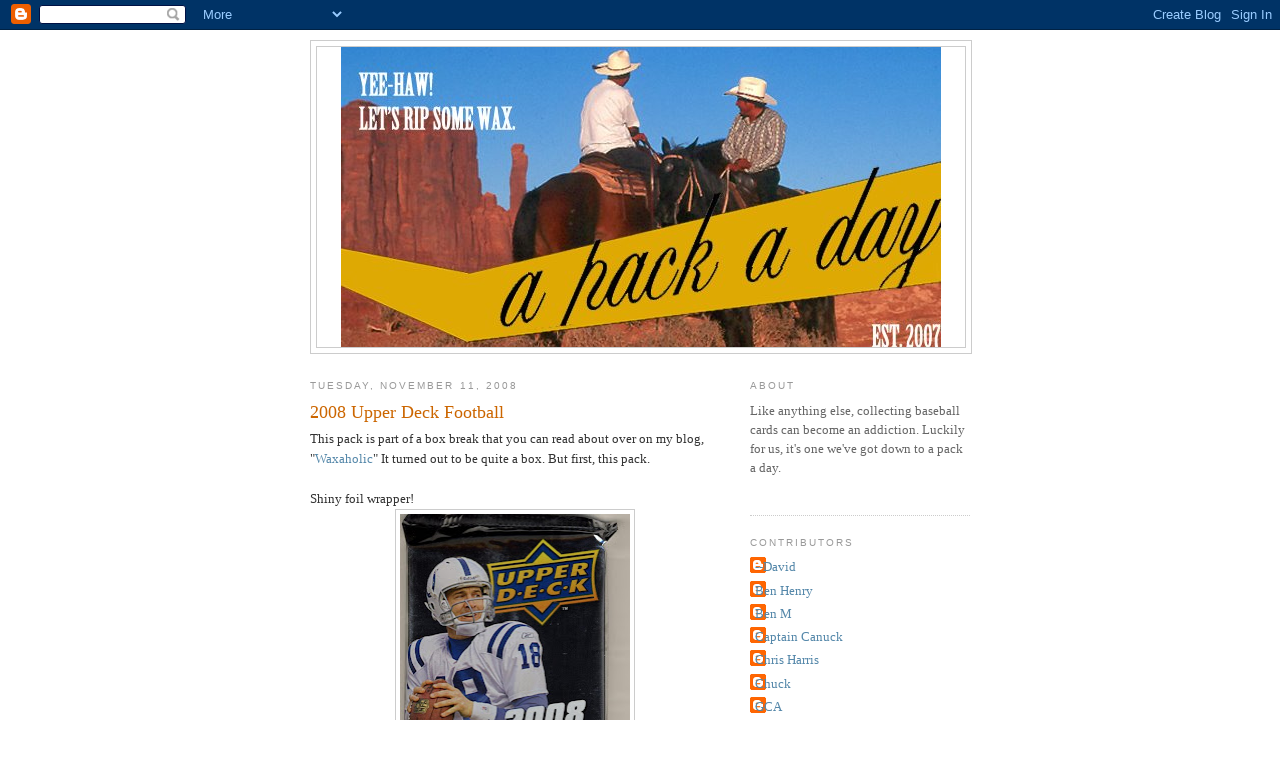

--- FILE ---
content_type: text/html; charset=UTF-8
request_url: https://apackaday.blogspot.com/2008/11/2008-upper-deck-football.html
body_size: 21477
content:
<!DOCTYPE html>
<html xmlns='http://www.w3.org/1999/xhtml' xmlns:b='http://www.google.com/2005/gml/b' xmlns:data='http://www.google.com/2005/gml/data' xmlns:expr='http://www.google.com/2005/gml/expr'>
<head>
<link href='https://www.blogger.com/static/v1/widgets/2944754296-widget_css_bundle.css' rel='stylesheet' type='text/css'/>
<meta content='LCNGfAhMsi7bxLKCzH8Enz/xzmLK+dgQvZxdBi/fu18=' name='verify-v1'/>
<meta content='text/html; charset=UTF-8' http-equiv='Content-Type'/>
<meta content='blogger' name='generator'/>
<link href='https://apackaday.blogspot.com/favicon.ico' rel='icon' type='image/x-icon'/>
<link href='http://apackaday.blogspot.com/2008/11/2008-upper-deck-football.html' rel='canonical'/>
<link rel="alternate" type="application/atom+xml" title="A Pack A Day - Atom" href="https://apackaday.blogspot.com/feeds/posts/default" />
<link rel="alternate" type="application/rss+xml" title="A Pack A Day - RSS" href="https://apackaday.blogspot.com/feeds/posts/default?alt=rss" />
<link rel="service.post" type="application/atom+xml" title="A Pack A Day - Atom" href="https://www.blogger.com/feeds/15421385/posts/default" />

<link rel="alternate" type="application/atom+xml" title="A Pack A Day - Atom" href="https://apackaday.blogspot.com/feeds/1352799863139563345/comments/default" />
<!--Can't find substitution for tag [blog.ieCssRetrofitLinks]-->
<link href='https://blogger.googleusercontent.com/img/b/R29vZ2xl/AVvXsEiD3I6vnsf6-wHX8SeZVDLpyfMexNE8HTroPZD86m_ZAVNl0u8CFIhMxkLiwhkKP0x4LYMDPEvkzow_EQBierG9uMCGCLKHu2c3lAslxWY7xVB-VJCIM79qyPk9DzVxDW9noB12/s320/wrapper.jpg' rel='image_src'/>
<meta content='http://apackaday.blogspot.com/2008/11/2008-upper-deck-football.html' property='og:url'/>
<meta content='2008 Upper Deck Football' property='og:title'/>
<meta content='This pack is part of a box break that you can read about over on my blog, &quot; Waxaholic &quot; It turned out to be quite a box. But first, this pac...' property='og:description'/>
<meta content='https://blogger.googleusercontent.com/img/b/R29vZ2xl/AVvXsEiD3I6vnsf6-wHX8SeZVDLpyfMexNE8HTroPZD86m_ZAVNl0u8CFIhMxkLiwhkKP0x4LYMDPEvkzow_EQBierG9uMCGCLKHu2c3lAslxWY7xVB-VJCIM79qyPk9DzVxDW9noB12/w1200-h630-p-k-no-nu/wrapper.jpg' property='og:image'/>
<title>A Pack A Day: 2008 Upper Deck Football</title>
<style id='page-skin-1' type='text/css'><!--
/*
-----------------------------------------------
Blogger Template Style
Name:     Minima
Date:     26 Feb 2004
Updated by: Blogger Team
----------------------------------------------- */
/* Use this with templates/template-twocol.html */
body {
background:#ffffff;
margin:0;
color:#333333;
font:x-small Georgia Serif;
font-size/* */:/**/small;
font-size: /**/small;
text-align: center;
}
a:link {
color:#5588aa;
text-decoration:none;
}
a:visited {
color:#999999;
text-decoration:none;
}
a:hover {
color:#cc6600;
text-decoration:underline;
}
a img {
border-width:0;
}
/* Header
-----------------------------------------------
*/
#header-wrapper {
width:660px;
margin:0 auto 10px;
border:1px solid #cccccc;
}
#header-inner {
background-position: center;
margin-left: auto;
margin-right: auto;
}
#header {
margin: 5px;
border: 1px solid #cccccc;
text-align: center;
color:#666666;
}
#header h1 {
margin:5px 5px 0;
padding:15px 20px .25em;
line-height:1.2em;
text-transform:uppercase;
letter-spacing:.2em;
font: normal normal 200% Georgia, Serif;
}
#header a {
color:#666666;
text-decoration:none;
}
#header a:hover {
color:#666666;
}
#header .description {
margin:0 5px 5px;
padding:0 20px 15px;
max-width:700px;
text-transform:uppercase;
letter-spacing:.2em;
line-height: 1.4em;
font: normal normal 78% 'Trebuchet MS', Trebuchet, Arial, Verdana, Sans-serif;
color: #999999;
}
#header img {
margin-left: auto;
margin-right: auto;
}
/* Outer-Wrapper
----------------------------------------------- */
#outer-wrapper {
width: 660px;
margin:0 auto;
padding:10px;
text-align:left;
font: normal normal 100% Georgia, Serif;
}
#main-wrapper {
width: 410px;
float: left;
word-wrap: break-word; /* fix for long text breaking sidebar float in IE */
overflow: hidden;     /* fix for long non-text content breaking IE sidebar float */
}
#sidebar-wrapper {
width: 220px;
float: right;
word-wrap: break-word; /* fix for long text breaking sidebar float in IE */
overflow: hidden;      /* fix for long non-text content breaking IE sidebar float */
}
/* Headings
----------------------------------------------- */
h2 {
margin:1.5em 0 .75em;
font:normal normal 78% 'Trebuchet MS',Trebuchet,Arial,Verdana,Sans-serif;
line-height: 1.4em;
text-transform:uppercase;
letter-spacing:.2em;
color:#999999;
}
/* Posts
-----------------------------------------------
*/
h2.date-header {
margin:1.5em 0 .5em;
}
.post {
margin:.5em 0 1.5em;
border-bottom:1px dotted #cccccc;
padding-bottom:1.5em;
}
.post h3 {
margin:.25em 0 0;
padding:0 0 4px;
font-size:140%;
font-weight:normal;
line-height:1.4em;
color:#cc6600;
}
.post h3 a, .post h3 a:visited, .post h3 strong {
display:block;
text-decoration:none;
color:#cc6600;
font-weight:normal;
}
.post h3 strong, .post h3 a:hover {
color:#333333;
}
.post-body {
margin:0 0 .75em;
line-height:1.6em;
}
.post-body blockquote {
line-height:1.3em;
}
.post-footer {
margin: .75em 0;
color:#999999;
text-transform:uppercase;
letter-spacing:.1em;
font: normal normal 78% 'Trebuchet MS', Trebuchet, Arial, Verdana, Sans-serif;
line-height: 1.4em;
}
.comment-link {
margin-left:.6em;
}
.post img, table.tr-caption-container {
padding:4px;
border:1px solid #cccccc;
}
.tr-caption-container img {
border: none;
padding: 0;
}
.post blockquote {
margin:1em 20px;
}
.post blockquote p {
margin:.75em 0;
}
/* Comments
----------------------------------------------- */
#comments h4 {
margin:1em 0;
font-weight: bold;
line-height: 1.4em;
text-transform:uppercase;
letter-spacing:.2em;
color: #999999;
}
#comments-block {
margin:1em 0 1.5em;
line-height:1.6em;
}
#comments-block .comment-author {
margin:.5em 0;
}
#comments-block .comment-body {
margin:.25em 0 0;
}
#comments-block .comment-footer {
margin:-.25em 0 2em;
line-height: 1.4em;
text-transform:uppercase;
letter-spacing:.1em;
}
#comments-block .comment-body p {
margin:0 0 .75em;
}
.deleted-comment {
font-style:italic;
color:gray;
}
#blog-pager-newer-link {
float: left;
}
#blog-pager-older-link {
float: right;
}
#blog-pager {
text-align: center;
}
.feed-links {
clear: both;
line-height: 2.5em;
}
/* Sidebar Content
----------------------------------------------- */
.sidebar {
color: #666666;
line-height: 1.5em;
}
.sidebar ul {
list-style:none;
margin:0 0 0;
padding:0 0 0;
}
.sidebar li {
margin:0;
padding-top:0;
padding-right:0;
padding-bottom:.25em;
padding-left:15px;
text-indent:-15px;
line-height:1.5em;
}
.sidebar .widget, .main .widget {
border-bottom:1px dotted #cccccc;
margin:0 0 1.5em;
padding:0 0 1.5em;
}
.main .Blog {
border-bottom-width: 0;
}
/* Profile
----------------------------------------------- */
.profile-img {
float: left;
margin-top: 0;
margin-right: 5px;
margin-bottom: 5px;
margin-left: 0;
padding: 4px;
border: 1px solid #cccccc;
}
.profile-data {
margin:0;
text-transform:uppercase;
letter-spacing:.1em;
font: normal normal 78% 'Trebuchet MS', Trebuchet, Arial, Verdana, Sans-serif;
color: #999999;
font-weight: bold;
line-height: 1.6em;
}
.profile-datablock {
margin:.5em 0 .5em;
}
.profile-textblock {
margin: 0.5em 0;
line-height: 1.6em;
}
.profile-link {
font: normal normal 78% 'Trebuchet MS', Trebuchet, Arial, Verdana, Sans-serif;
text-transform: uppercase;
letter-spacing: .1em;
}
/* Footer
----------------------------------------------- */
#footer {
width:660px;
clear:both;
margin:0 auto;
padding-top:15px;
line-height: 1.6em;
text-transform:uppercase;
letter-spacing:.1em;
text-align: center;
}

--></style>
<link href='https://www.blogger.com/dyn-css/authorization.css?targetBlogID=15421385&amp;zx=9484ba58-787f-4411-8d30-8a74100fe27b' media='none' onload='if(media!=&#39;all&#39;)media=&#39;all&#39;' rel='stylesheet'/><noscript><link href='https://www.blogger.com/dyn-css/authorization.css?targetBlogID=15421385&amp;zx=9484ba58-787f-4411-8d30-8a74100fe27b' rel='stylesheet'/></noscript>
<meta name='google-adsense-platform-account' content='ca-host-pub-1556223355139109'/>
<meta name='google-adsense-platform-domain' content='blogspot.com'/>

<!-- data-ad-client=ca-pub-1214682023692665 -->

</head>
<body>
<div class='navbar section' id='navbar'><div class='widget Navbar' data-version='1' id='Navbar1'><script type="text/javascript">
    function setAttributeOnload(object, attribute, val) {
      if(window.addEventListener) {
        window.addEventListener('load',
          function(){ object[attribute] = val; }, false);
      } else {
        window.attachEvent('onload', function(){ object[attribute] = val; });
      }
    }
  </script>
<div id="navbar-iframe-container"></div>
<script type="text/javascript" src="https://apis.google.com/js/platform.js"></script>
<script type="text/javascript">
      gapi.load("gapi.iframes:gapi.iframes.style.bubble", function() {
        if (gapi.iframes && gapi.iframes.getContext) {
          gapi.iframes.getContext().openChild({
              url: 'https://www.blogger.com/navbar/15421385?po\x3d1352799863139563345\x26origin\x3dhttps://apackaday.blogspot.com',
              where: document.getElementById("navbar-iframe-container"),
              id: "navbar-iframe"
          });
        }
      });
    </script><script type="text/javascript">
(function() {
var script = document.createElement('script');
script.type = 'text/javascript';
script.src = '//pagead2.googlesyndication.com/pagead/js/google_top_exp.js';
var head = document.getElementsByTagName('head')[0];
if (head) {
head.appendChild(script);
}})();
</script>
</div></div>
<div id='outer-wrapper'><div id='wrap2'>
<!-- skip links for text browsers -->
<span id='skiplinks' style='display:none;'>
<a href='#main'>skip to main </a> |
      <a href='#sidebar'>skip to sidebar</a>
</span>
<div id='header-wrapper'>
<div class='header section' id='header'><div class='widget Header' data-version='1' id='Header1'>
<div id='header-inner'>
<a href='https://apackaday.blogspot.com/' style='display: block'>
<img alt='A Pack A Day' height='300px; ' id='Header1_headerimg' src='https://blogger.googleusercontent.com/img/b/R29vZ2xl/AVvXsEixhfVn9_U1iC2VEu4-cxPBrtsqC5RwXIpc31P6eZqkWw6LN_9m8gbKDPP7jWlXRbtSok5wF8TT_HJiz4_NboQvoMoFZSQopiRCqivFNH-yksFsT1s-Spb3XOTlwcq3FNSg5an3/s1600-r/APAD+yee+haw.jpg' style='display: block' width='600px; '/>
</a>
</div>
</div></div>
</div>
<div id='content-wrapper'>
<div id='crosscol-wrapper' style='text-align:center'>
<div class='crosscol no-items section' id='crosscol'></div>
</div>
<div id='main-wrapper'>
<div class='main section' id='main'><div class='widget Blog' data-version='1' id='Blog1'>
<div class='blog-posts hfeed'>

          <div class="date-outer">
        
<h2 class='date-header'><span>Tuesday, November 11, 2008</span></h2>

          <div class="date-posts">
        
<div class='post-outer'>
<div class='post hentry uncustomized-post-template'>
<a name='1352799863139563345'></a>
<h3 class='post-title entry-title'>
<a href='https://apackaday.blogspot.com/2008/11/2008-upper-deck-football.html'>2008 Upper Deck Football</a>
</h3>
<div class='post-header-line-1'></div>
<div class='post-body entry-content'>
<div style='float:right;'><script type='text/javascript'>digg_url="https://apackaday.blogspot.com/2008/11/2008-upper-deck-football.html";</script><script src="//digg.com/tools/diggthis.js" type="text/javascript"></script></div>
This pack is part of a box break that you can read about over on my blog, "<a href="http://waxaholic.blogspot.com/">Waxaholic</a>" It turned out to be quite a box. But first, this pack.<br /><br />Shiny foil wrapper!<br /><a href="https://blogger.googleusercontent.com/img/b/R29vZ2xl/AVvXsEiD3I6vnsf6-wHX8SeZVDLpyfMexNE8HTroPZD86m_ZAVNl0u8CFIhMxkLiwhkKP0x4LYMDPEvkzow_EQBierG9uMCGCLKHu2c3lAslxWY7xVB-VJCIM79qyPk9DzVxDW9noB12/s1600-h/wrapper.jpg"><img alt="" border="0" id="BLOGGER_PHOTO_ID_5267500246566629346" src="https://blogger.googleusercontent.com/img/b/R29vZ2xl/AVvXsEiD3I6vnsf6-wHX8SeZVDLpyfMexNE8HTroPZD86m_ZAVNl0u8CFIhMxkLiwhkKP0x4LYMDPEvkzow_EQBierG9uMCGCLKHu2c3lAslxWY7xVB-VJCIM79qyPk9DzVxDW9noB12/s320/wrapper.jpg" style="DISPLAY: block; MARGIN: 0px auto 10px; WIDTH: 230px; CURSOR: hand; HEIGHT: 320px; TEXT-ALIGN: center" /></a> All Day - Vikings<br /><div><a href="https://blogger.googleusercontent.com/img/b/R29vZ2xl/AVvXsEh5zzg1xboUOLmQ6tYGfBheu2tGV5y2xpnEbQO3Cq4XV0vr7qJx0FUnN3nupMBH-bu8lOT-07ywvQZmz8H6WqLTjHUDlI7Ner3BUzGzMSmUquzkzyr_bDwpYLDJoM87wol1LUs-/s1600-h/Adrian+Peterson+RB.jpg"><img alt="" border="0" id="BLOGGER_PHOTO_ID_5267500235813029330" src="https://blogger.googleusercontent.com/img/b/R29vZ2xl/AVvXsEh5zzg1xboUOLmQ6tYGfBheu2tGV5y2xpnEbQO3Cq4XV0vr7qJx0FUnN3nupMBH-bu8lOT-07ywvQZmz8H6WqLTjHUDlI7Ner3BUzGzMSmUquzkzyr_bDwpYLDJoM87wol1LUs-/s320/Adrian+Peterson+RB.jpg" style="DISPLAY: block; MARGIN: 0px auto 10px; WIDTH: 320px; CURSOR: hand; HEIGHT: 218px; TEXT-ALIGN: center" /></a> Braylon Edwards - Browns<br /><br /><div><a href="https://blogger.googleusercontent.com/img/b/R29vZ2xl/AVvXsEjwiNR68AF0CmLeibbp2rxqCJVAJVfFdbKs3MD46c-30_2SeG37OVJc1yl2ruwcUbiTcQnTWjIs2IMXJ-E7DxXemW3rgZWDM3tYZN2QlL0q3P7d1X0WMKoZIQnkQrP6ItCkoX_w/s1600-h/Braylon+Edwards.jpg"><img alt="" border="0" id="BLOGGER_PHOTO_ID_5267500231461688818" src="https://blogger.googleusercontent.com/img/b/R29vZ2xl/AVvXsEjwiNR68AF0CmLeibbp2rxqCJVAJVfFdbKs3MD46c-30_2SeG37OVJc1yl2ruwcUbiTcQnTWjIs2IMXJ-E7DxXemW3rgZWDM3tYZN2QlL0q3P7d1X0WMKoZIQnkQrP6ItCkoX_w/s320/Braylon+Edwards.jpg" style="DISPLAY: block; MARGIN: 0px auto 10px; WIDTH: 234px; CURSOR: hand; HEIGHT: 320px; TEXT-ALIGN: center" /></a> Dallas Clark - Colts<br /><br /><div><a href="https://blogger.googleusercontent.com/img/b/R29vZ2xl/AVvXsEjrnJzkAw5-NorkevY6PdCeqS_y0_kQfC64eJT5adUdOxiOARw6Yqc0Jb7vCrg7uM8j-kcj4JnTEScS45dXP6Z8uutbimxaW1L_9sz12RHjTwlDmxUmYB4Ie3WHMAW8IC2rLNnP/s1600-h/Dallas+Clark.jpg"><img alt="" border="0" id="BLOGGER_PHOTO_ID_5267500002041224114" src="https://blogger.googleusercontent.com/img/b/R29vZ2xl/AVvXsEjrnJzkAw5-NorkevY6PdCeqS_y0_kQfC64eJT5adUdOxiOARw6Yqc0Jb7vCrg7uM8j-kcj4JnTEScS45dXP6Z8uutbimxaW1L_9sz12RHjTwlDmxUmYB4Ie3WHMAW8IC2rLNnP/s320/Dallas+Clark.jpg" style="DISPLAY: block; MARGIN: 0px auto 10px; WIDTH: 234px; CURSOR: hand; HEIGHT: 320px; TEXT-ALIGN: center" /></a> David Garrard - Jaguars<br /><br /><div><a href="https://blogger.googleusercontent.com/img/b/R29vZ2xl/AVvXsEi9Pdu-YaWCc_qzYbWer97IBA_gUo0nifmgeXOXhR9kPDiqFLxZjWZnkrtTqj67u05okdMnw5edMrycTJInSLBs5MI7I0iNjxLXuoGwlvn6Gqz9T4_tcsUuZ8HJ49Mnbk5yBh9g/s1600-h/David+Garrard.jpg"><img alt="" border="0" id="BLOGGER_PHOTO_ID_5267499990493417730" src="https://blogger.googleusercontent.com/img/b/R29vZ2xl/AVvXsEi9Pdu-YaWCc_qzYbWer97IBA_gUo0nifmgeXOXhR9kPDiqFLxZjWZnkrtTqj67u05okdMnw5edMrycTJInSLBs5MI7I0iNjxLXuoGwlvn6Gqz9T4_tcsUuZ8HJ49Mnbk5yBh9g/s320/David+Garrard.jpg" style="DISPLAY: block; MARGIN: 0px auto 10px; WIDTH: 320px; CURSOR: hand; HEIGHT: 218px; TEXT-ALIGN: center" /></a> Jamal Williams - Chargers.</div><div>I'm not sure what Jamal is doing... but he's really into it, whatever "it" is...<br /><br /><div><a href="https://blogger.googleusercontent.com/img/b/R29vZ2xl/AVvXsEi6hkybQIHq_U6nND1OJ58-E1C3O_JiMoxOe67Mo_YsXaEd5r2JczuMarMUY6Ree9ZNUp_mN1nvfjs0UQO_dAz5oHl7sgmFz2Yw0NwKmLM1_ZYRYOAUsmcjBNJR5bL6CuPCzAiG/s1600-h/Jamal+Williams.jpg"><img alt="" border="0" id="BLOGGER_PHOTO_ID_5267499983369851346" src="https://blogger.googleusercontent.com/img/b/R29vZ2xl/AVvXsEi6hkybQIHq_U6nND1OJ58-E1C3O_JiMoxOe67Mo_YsXaEd5r2JczuMarMUY6Ree9ZNUp_mN1nvfjs0UQO_dAz5oHl7sgmFz2Yw0NwKmLM1_ZYRYOAUsmcjBNJR5bL6CuPCzAiG/s320/Jamal+Williams.jpg" style="DISPLAY: block; MARGIN: 0px auto 10px; WIDTH: 229px; CURSOR: hand; HEIGHT: 320px; TEXT-ALIGN: center" /></a> Jason Witten - Cowboys</div><div>One of, if not the best card in the set...<br /><br /><div><a href="https://blogger.googleusercontent.com/img/b/R29vZ2xl/AVvXsEjYRKAzjABJ4MUHAqhJ-SnI21jy4wfMqmB9Sp_YzV8sMp0HHe1S19tV3d-qJ84jyx6xLHGth9F2ikjjiA7PIV_-URBorXKJJKmf8gVMWHdggH6s8vP-pvUW-KqsTNdNbBwsRVbt/s1600-h/Jason+Witten.jpg"><img alt="" border="0" id="BLOGGER_PHOTO_ID_5267499974115165618" src="https://blogger.googleusercontent.com/img/b/R29vZ2xl/AVvXsEjYRKAzjABJ4MUHAqhJ-SnI21jy4wfMqmB9Sp_YzV8sMp0HHe1S19tV3d-qJ84jyx6xLHGth9F2ikjjiA7PIV_-URBorXKJJKmf8gVMWHdggH6s8vP-pvUW-KqsTNdNbBwsRVbt/s320/Jason+Witten.jpg" style="DISPLAY: block; MARGIN: 0px auto 10px; WIDTH: 320px; CURSOR: hand; HEIGHT: 218px; TEXT-ALIGN: center" /></a> Kurt Warner - Cardinals</div><div>Derrick Burgess - Raiders</div><div>Lee Evans - Buffalo</div><div>Calvin Johnson - Lions</div><div>Brodie Croyle - Chiefs</div><div>Reggie Bush - Saints</div><div>Johnathan Vilma - Jets</div><div>Willie Parker - Steelers</div><div>Steven Jackson - Rams</div><div>Jason Campbell - Redskins</div><div>Matt Forte - Rookie</div><div>Kevin O'Connell - Rookie</div><div>Justin Forsett - Rookie</div><div>DJ Hall - Rookie</div><div> </div><div>oh, and this....<br /></div><div><a href="https://blogger.googleusercontent.com/img/b/R29vZ2xl/AVvXsEgGMMJms1ELzKRXtN0P-GlWxjLdt_hpJG29Hv1f9xZ0md4fpyjiev0ZbomdgU_8L3K6lkRFUUAeZ4DfZlg5IGDc03B82agyyzKkci-qEwztmf5cN1NBQfhyJYwUDMezJHMtK12d/s1600-h/Team+Colors+Jay+Cutler.jpg"><img alt="" border="0" id="BLOGGER_PHOTO_ID_5267499960749720098" src="https://blogger.googleusercontent.com/img/b/R29vZ2xl/AVvXsEgGMMJms1ELzKRXtN0P-GlWxjLdt_hpJG29Hv1f9xZ0md4fpyjiev0ZbomdgU_8L3K6lkRFUUAeZ4DfZlg5IGDc03B82agyyzKkci-qEwztmf5cN1NBQfhyJYwUDMezJHMtK12d/s320/Team+Colors+Jay+Cutler.jpg" style="DISPLAY: block; MARGIN: 0px auto 10px; WIDTH: 236px; CURSOR: hand; HEIGHT: 320px; TEXT-ALIGN: center" /></a> Team Colors Jay Cutler!</div><div>Awesome.</div><div> </div><div>Check out the breakdown of the rest of the box, plus scans of the hits, <a href="http://waxaholic.blogspot.com/2008/11/2008-upper-deck-football-box-break.html">here</a>.</div></div></div></div></div></div>
<div style='clear: both;'></div>
</div>
<div class='post-footer'>
<div class='post-footer-line post-footer-line-1'>
<span class='post-author vcard'>
Posted by
<span class='fn'>Captain Canuck</span>
</span>
<span class='post-timestamp'>
at
<a class='timestamp-link' href='https://apackaday.blogspot.com/2008/11/2008-upper-deck-football.html' rel='bookmark' title='permanent link'><abbr class='published' title='2008-11-11T15:44:00-05:00'>3:44 PM</abbr></a>
</span>
<span class='reaction-buttons'>
</span>
<span class='star-ratings'>
</span>
<span class='post-comment-link'>
</span>
<span class='post-backlinks post-comment-link'>
</span>
<span class='post-icons'>
<span class='item-action'>
<a href='https://www.blogger.com/email-post/15421385/1352799863139563345' title='Email Post'>
<img alt="" class="icon-action" src="//www.blogger.com/img/icon18_email.gif">
</a>
</span>
<span class='item-control blog-admin pid-1504839206'>
<a href='https://www.blogger.com/post-edit.g?blogID=15421385&postID=1352799863139563345&from=pencil' title='Edit Post'>
<img alt='' class='icon-action' height='18' src='https://resources.blogblog.com/img/icon18_edit_allbkg.gif' width='18'/>
</a>
</span>
</span>
</div>
<div class='post-footer-line post-footer-line-2'>
<span class='post-labels'>
Labels:
<a href='https://apackaday.blogspot.com/search/label/2008%20Upper%20Deck%20Football' rel='tag'>2008 Upper Deck Football</a>,
<a href='https://apackaday.blogspot.com/search/label/awesome' rel='tag'>awesome</a>,
<a href='https://apackaday.blogspot.com/search/label/Waxaholic' rel='tag'>Waxaholic</a>
</span>
</div>
<div class='post-footer-line post-footer-line-3'></div>
</div>
</div>
<div class='comments' id='comments'>
<a name='comments'></a>
<h4>1 comment:</h4>
<div id='Blog1_comments-block-wrapper'>
<dl class='avatar-comment-indent' id='comments-block'>
<dt class='comment-author ' id='c2063624474268016979'>
<a name='c2063624474268016979'></a>
<div class="avatar-image-container avatar-stock"><span dir="ltr"><a href="https://www.blogger.com/profile/02965798037199988223" target="" rel="nofollow" onclick="" class="avatar-hovercard" id="av-2063624474268016979-02965798037199988223"><img src="//www.blogger.com/img/blogger_logo_round_35.png" width="35" height="35" alt="" title="William">

</a></span></div>
<a href='https://www.blogger.com/profile/02965798037199988223' rel='nofollow'>William</a>
said...
</dt>
<dd class='comment-body' id='Blog1_cmt-2063624474268016979'>
<p>
That's good shi'ite.  A bunch of stars and a jersey card ta boot.
</p>
</dd>
<dd class='comment-footer'>
<span class='comment-timestamp'>
<a href='https://apackaday.blogspot.com/2008/11/2008-upper-deck-football.html?showComment=1226531520000#c2063624474268016979' title='comment permalink'>
6:12 PM
</a>
<span class='item-control blog-admin pid-1389871990'>
<a class='comment-delete' href='https://www.blogger.com/comment/delete/15421385/2063624474268016979' title='Delete Comment'>
<img src='https://resources.blogblog.com/img/icon_delete13.gif'/>
</a>
</span>
</span>
</dd>
</dl>
</div>
<p class='comment-footer'>
<a href='https://www.blogger.com/comment/fullpage/post/15421385/1352799863139563345' onclick=''>Post a Comment</a>
</p>
</div>
</div>

        </div></div>
      
</div>
<div class='blog-pager' id='blog-pager'>
<span id='blog-pager-newer-link'>
<a class='blog-pager-newer-link' href='https://apackaday.blogspot.com/2008/11/2008-upper-deck-masterpieces-football.html' id='Blog1_blog-pager-newer-link' title='Newer Post'>Newer Post</a>
</span>
<span id='blog-pager-older-link'>
<a class='blog-pager-older-link' href='https://apackaday.blogspot.com/2008/11/2008-upper-deck-baseball-series-2.html' id='Blog1_blog-pager-older-link' title='Older Post'>Older Post</a>
</span>
<a class='home-link' href='https://apackaday.blogspot.com/'>Home</a>
</div>
<div class='clear'></div>
<div class='post-feeds'>
<div class='feed-links'>
Subscribe to:
<a class='feed-link' href='https://apackaday.blogspot.com/feeds/1352799863139563345/comments/default' target='_blank' type='application/atom+xml'>Post Comments (Atom)</a>
</div>
</div>
</div></div>
</div>
<div id='sidebar-wrapper'>
<div class='sidebar section' id='sidebar'><div class='widget Text' data-version='1' id='Text1'>
<h2 class='title'>About</h2>
<div class='widget-content'>
Like anything else, collecting baseball cards can become an addiction. Luckily for us, it's one we've got down to a pack a day.<div><br/></div>
</div>
<div class='clear'></div>
</div><div class='widget Profile' data-version='1' id='Profile1'>
<h2>Contributors</h2>
<div class='widget-content'>
<ul>
<li><a class='profile-name-link g-profile' href='https://www.blogger.com/profile/03884046413767054746' style='background-image: url(//www.blogger.com/img/logo-16.png);'>--David</a></li>
<li><a class='profile-name-link g-profile' href='https://www.blogger.com/profile/15499964504931886246' style='background-image: url(//www.blogger.com/img/logo-16.png);'>Ben Henry</a></li>
<li><a class='profile-name-link g-profile' href='https://www.blogger.com/profile/15524643603342242444' style='background-image: url(//www.blogger.com/img/logo-16.png);'>Ben M</a></li>
<li><a class='profile-name-link g-profile' href='https://www.blogger.com/profile/02189853561737282234' style='background-image: url(//www.blogger.com/img/logo-16.png);'>Captain Canuck</a></li>
<li><a class='profile-name-link g-profile' href='https://www.blogger.com/profile/04603530412835276148' style='background-image: url(//www.blogger.com/img/logo-16.png);'>Chris Harris</a></li>
<li><a class='profile-name-link g-profile' href='https://www.blogger.com/profile/13898943157151613040' style='background-image: url(//www.blogger.com/img/logo-16.png);'>Chuck</a></li>
<li><a class='profile-name-link g-profile' href='https://www.blogger.com/profile/14713246271197550543' style='background-image: url(//www.blogger.com/img/logo-16.png);'>GCA</a></li>
<li><a class='profile-name-link g-profile' href='https://www.blogger.com/profile/01788741714542254870' style='background-image: url(//www.blogger.com/img/logo-16.png);'>Gamblers Fan</a></li>
<li><a class='profile-name-link g-profile' href='https://www.blogger.com/profile/16464308745677607431' style='background-image: url(//www.blogger.com/img/logo-16.png);'>JSquared</a></li>
<li><a class='profile-name-link g-profile' href='https://www.blogger.com/profile/12411948170106437534' style='background-image: url(//www.blogger.com/img/logo-16.png);'>Jason Wilder</a></li>
<li><a class='profile-name-link g-profile' href='https://www.blogger.com/profile/15079647714239923829' style='background-image: url(//www.blogger.com/img/logo-16.png);'>Jeffrey Wolfe</a></li>
<li><a class='profile-name-link g-profile' href='https://www.blogger.com/profile/11550477820511577966' style='background-image: url(//www.blogger.com/img/logo-16.png);'>Jeremiah</a></li>
<li><a class='profile-name-link g-profile' href='https://www.blogger.com/profile/02081961812584469885' style='background-image: url(//www.blogger.com/img/logo-16.png);'>Jrod</a></li>
<li><a class='profile-name-link g-profile' href='https://www.blogger.com/profile/01334533396646438555' style='background-image: url(//www.blogger.com/img/logo-16.png);'>Kevin</a></li>
<li><a class='profile-name-link g-profile' href='https://www.blogger.com/profile/09560491721875658178' style='background-image: url(//www.blogger.com/img/logo-16.png);'>Laurens</a></li>
<li><a class='profile-name-link g-profile' href='https://www.blogger.com/profile/15815590239221574310' style='background-image: url(//www.blogger.com/img/logo-16.png);'>P.J.</a></li>
<li><a class='profile-name-link g-profile' href='https://www.blogger.com/profile/05520932286315571194' style='background-image: url(//www.blogger.com/img/logo-16.png);'>Pricing Boy</a></li>
<li><a class='profile-name-link g-profile' href='https://www.blogger.com/profile/15843206023982274481' style='background-image: url(//www.blogger.com/img/logo-16.png);'>Ryan Cracknell</a></li>
<li><a class='profile-name-link g-profile' href='https://www.blogger.com/profile/00426461206010111243' style='background-image: url(//www.blogger.com/img/logo-16.png);'>SJ</a></li>
<li><a class='profile-name-link g-profile' href='https://www.blogger.com/profile/01471846477103927644' style='background-image: url(//www.blogger.com/img/logo-16.png);'>Scott Crawford</a></li>
<li><a class='profile-name-link g-profile' href='https://www.blogger.com/profile/05283694526739839895' style='background-image: url(//www.blogger.com/img/logo-16.png);'>ShifterBrain</a></li>
<li><a class='profile-name-link g-profile' href='https://www.blogger.com/profile/10291911419511893670' style='background-image: url(//www.blogger.com/img/logo-16.png);'>Steve Gierman</a></li>
<li><a class='profile-name-link g-profile' href='https://www.blogger.com/profile/05028921297568214207' style='background-image: url(//www.blogger.com/img/logo-16.png);'>capewood</a></li>
<li><a class='profile-name-link g-profile' href='https://www.blogger.com/profile/03996162352392127636' style='background-image: url(//www.blogger.com/img/logo-16.png);'>jackplumstead</a></li>
<li><a class='profile-name-link g-profile' href='https://www.blogger.com/profile/08493650721714521989' style='background-image: url(//www.blogger.com/img/logo-16.png);'>madding</a></li>
<li><a class='profile-name-link g-profile' href='https://www.blogger.com/profile/05349663726173802323' style='background-image: url(//www.blogger.com/img/logo-16.png);'>orguss1</a></li>
<li><a class='profile-name-link g-profile' href='https://www.blogger.com/profile/11642879419337014960' style='background-image: url(//www.blogger.com/img/logo-16.png);'>shoeboxlegends</a></li>
<li><a class='profile-name-link g-profile' href='https://www.blogger.com/profile/17297504834792748549' style='background-image: url(//www.blogger.com/img/logo-16.png);'>skoormit</a></li>
</ul>
<div class='clear'></div>
</div>
</div><div class='widget LinkList' data-version='1' id='LinkList1'>
<h2>Links</h2>
<div class='widget-content'>
<ul>
<li><a href='http://apackadaytv.blogspot.com/'>APADtv</a></li>
<li><a href='http://88topps.blogspot.com/'>1988 Topps</a></li>
<li><a href='http://blogbeckett.wordpress.com/'>Beckett Behind the Scenes</a></li>
<li><a href='http://capewood.blogspot.com/'>Capewood Collections</a></li>
<li><a href='http://cardsandgraphs.blogspot.com/'>Card Buzz</a></li>
<li><a href='http://cardjunk.blogspot.com/'>Cardboard Junkie</a></li>
<li><a href='http://cardsoncards.blogspot.com/'>Cards on Cards</a></li>
<li><a href='http://oriolescards.blogspot.com/'>Orioles Cards</a></li>
<li><a href='http://shoeboxlegends.blogspot.com/'>Shoebox Legends</a></li>
<li><a href='http://www.stalegum.com/'>Stale Gum</a></li>
<li><a href='http://ballandpuck.blogspot.com/'>The Ball and Puck Club</a></li>
<li><a href='http://baseballcardblog.blogspot.com/'>The Baseball Card Blog</a></li>
<li><a href='http://thingsdonetocards.blogspot.com/'>Things Done To Cards</a></li>
<li><a href='http://thorzul.blogspot.com/'>Thorzul Will Rule</a></li>
<li><a href='http://tradercracks.blogspot.com/'>Trader Crack's</a></li>
<li><a href='http://whitesoxcards.blogspot.com/'>White Sox Cards</a></li>
</ul>
<div class='clear'></div>
</div>
</div><div class='widget BlogArchive' data-version='1' id='BlogArchive1'>
<h2>Blog Archive</h2>
<div class='widget-content'>
<div id='ArchiveList'>
<div id='BlogArchive1_ArchiveList'>
<ul class='hierarchy'>
<li class='archivedate collapsed'>
<a class='toggle' href='javascript:void(0)'>
<span class='zippy'>

        &#9658;&#160;
      
</span>
</a>
<a class='post-count-link' href='https://apackaday.blogspot.com/2018/'>
2018
</a>
<span class='post-count' dir='ltr'>(1)</span>
<ul class='hierarchy'>
<li class='archivedate collapsed'>
<a class='toggle' href='javascript:void(0)'>
<span class='zippy'>

        &#9658;&#160;
      
</span>
</a>
<a class='post-count-link' href='https://apackaday.blogspot.com/2018/03/'>
March
</a>
<span class='post-count' dir='ltr'>(1)</span>
</li>
</ul>
</li>
</ul>
<ul class='hierarchy'>
<li class='archivedate collapsed'>
<a class='toggle' href='javascript:void(0)'>
<span class='zippy'>

        &#9658;&#160;
      
</span>
</a>
<a class='post-count-link' href='https://apackaday.blogspot.com/2017/'>
2017
</a>
<span class='post-count' dir='ltr'>(6)</span>
<ul class='hierarchy'>
<li class='archivedate collapsed'>
<a class='toggle' href='javascript:void(0)'>
<span class='zippy'>

        &#9658;&#160;
      
</span>
</a>
<a class='post-count-link' href='https://apackaday.blogspot.com/2017/06/'>
June
</a>
<span class='post-count' dir='ltr'>(2)</span>
</li>
</ul>
<ul class='hierarchy'>
<li class='archivedate collapsed'>
<a class='toggle' href='javascript:void(0)'>
<span class='zippy'>

        &#9658;&#160;
      
</span>
</a>
<a class='post-count-link' href='https://apackaday.blogspot.com/2017/05/'>
May
</a>
<span class='post-count' dir='ltr'>(1)</span>
</li>
</ul>
<ul class='hierarchy'>
<li class='archivedate collapsed'>
<a class='toggle' href='javascript:void(0)'>
<span class='zippy'>

        &#9658;&#160;
      
</span>
</a>
<a class='post-count-link' href='https://apackaday.blogspot.com/2017/04/'>
April
</a>
<span class='post-count' dir='ltr'>(3)</span>
</li>
</ul>
</li>
</ul>
<ul class='hierarchy'>
<li class='archivedate collapsed'>
<a class='toggle' href='javascript:void(0)'>
<span class='zippy'>

        &#9658;&#160;
      
</span>
</a>
<a class='post-count-link' href='https://apackaday.blogspot.com/2015/'>
2015
</a>
<span class='post-count' dir='ltr'>(7)</span>
<ul class='hierarchy'>
<li class='archivedate collapsed'>
<a class='toggle' href='javascript:void(0)'>
<span class='zippy'>

        &#9658;&#160;
      
</span>
</a>
<a class='post-count-link' href='https://apackaday.blogspot.com/2015/11/'>
November
</a>
<span class='post-count' dir='ltr'>(1)</span>
</li>
</ul>
<ul class='hierarchy'>
<li class='archivedate collapsed'>
<a class='toggle' href='javascript:void(0)'>
<span class='zippy'>

        &#9658;&#160;
      
</span>
</a>
<a class='post-count-link' href='https://apackaday.blogspot.com/2015/03/'>
March
</a>
<span class='post-count' dir='ltr'>(4)</span>
</li>
</ul>
<ul class='hierarchy'>
<li class='archivedate collapsed'>
<a class='toggle' href='javascript:void(0)'>
<span class='zippy'>

        &#9658;&#160;
      
</span>
</a>
<a class='post-count-link' href='https://apackaday.blogspot.com/2015/02/'>
February
</a>
<span class='post-count' dir='ltr'>(1)</span>
</li>
</ul>
<ul class='hierarchy'>
<li class='archivedate collapsed'>
<a class='toggle' href='javascript:void(0)'>
<span class='zippy'>

        &#9658;&#160;
      
</span>
</a>
<a class='post-count-link' href='https://apackaday.blogspot.com/2015/01/'>
January
</a>
<span class='post-count' dir='ltr'>(1)</span>
</li>
</ul>
</li>
</ul>
<ul class='hierarchy'>
<li class='archivedate collapsed'>
<a class='toggle' href='javascript:void(0)'>
<span class='zippy'>

        &#9658;&#160;
      
</span>
</a>
<a class='post-count-link' href='https://apackaday.blogspot.com/2014/'>
2014
</a>
<span class='post-count' dir='ltr'>(1)</span>
<ul class='hierarchy'>
<li class='archivedate collapsed'>
<a class='toggle' href='javascript:void(0)'>
<span class='zippy'>

        &#9658;&#160;
      
</span>
</a>
<a class='post-count-link' href='https://apackaday.blogspot.com/2014/01/'>
January
</a>
<span class='post-count' dir='ltr'>(1)</span>
</li>
</ul>
</li>
</ul>
<ul class='hierarchy'>
<li class='archivedate collapsed'>
<a class='toggle' href='javascript:void(0)'>
<span class='zippy'>

        &#9658;&#160;
      
</span>
</a>
<a class='post-count-link' href='https://apackaday.blogspot.com/2013/'>
2013
</a>
<span class='post-count' dir='ltr'>(18)</span>
<ul class='hierarchy'>
<li class='archivedate collapsed'>
<a class='toggle' href='javascript:void(0)'>
<span class='zippy'>

        &#9658;&#160;
      
</span>
</a>
<a class='post-count-link' href='https://apackaday.blogspot.com/2013/12/'>
December
</a>
<span class='post-count' dir='ltr'>(1)</span>
</li>
</ul>
<ul class='hierarchy'>
<li class='archivedate collapsed'>
<a class='toggle' href='javascript:void(0)'>
<span class='zippy'>

        &#9658;&#160;
      
</span>
</a>
<a class='post-count-link' href='https://apackaday.blogspot.com/2013/08/'>
August
</a>
<span class='post-count' dir='ltr'>(1)</span>
</li>
</ul>
<ul class='hierarchy'>
<li class='archivedate collapsed'>
<a class='toggle' href='javascript:void(0)'>
<span class='zippy'>

        &#9658;&#160;
      
</span>
</a>
<a class='post-count-link' href='https://apackaday.blogspot.com/2013/06/'>
June
</a>
<span class='post-count' dir='ltr'>(4)</span>
</li>
</ul>
<ul class='hierarchy'>
<li class='archivedate collapsed'>
<a class='toggle' href='javascript:void(0)'>
<span class='zippy'>

        &#9658;&#160;
      
</span>
</a>
<a class='post-count-link' href='https://apackaday.blogspot.com/2013/05/'>
May
</a>
<span class='post-count' dir='ltr'>(1)</span>
</li>
</ul>
<ul class='hierarchy'>
<li class='archivedate collapsed'>
<a class='toggle' href='javascript:void(0)'>
<span class='zippy'>

        &#9658;&#160;
      
</span>
</a>
<a class='post-count-link' href='https://apackaday.blogspot.com/2013/03/'>
March
</a>
<span class='post-count' dir='ltr'>(2)</span>
</li>
</ul>
<ul class='hierarchy'>
<li class='archivedate collapsed'>
<a class='toggle' href='javascript:void(0)'>
<span class='zippy'>

        &#9658;&#160;
      
</span>
</a>
<a class='post-count-link' href='https://apackaday.blogspot.com/2013/02/'>
February
</a>
<span class='post-count' dir='ltr'>(1)</span>
</li>
</ul>
<ul class='hierarchy'>
<li class='archivedate collapsed'>
<a class='toggle' href='javascript:void(0)'>
<span class='zippy'>

        &#9658;&#160;
      
</span>
</a>
<a class='post-count-link' href='https://apackaday.blogspot.com/2013/01/'>
January
</a>
<span class='post-count' dir='ltr'>(8)</span>
</li>
</ul>
</li>
</ul>
<ul class='hierarchy'>
<li class='archivedate collapsed'>
<a class='toggle' href='javascript:void(0)'>
<span class='zippy'>

        &#9658;&#160;
      
</span>
</a>
<a class='post-count-link' href='https://apackaday.blogspot.com/2012/'>
2012
</a>
<span class='post-count' dir='ltr'>(7)</span>
<ul class='hierarchy'>
<li class='archivedate collapsed'>
<a class='toggle' href='javascript:void(0)'>
<span class='zippy'>

        &#9658;&#160;
      
</span>
</a>
<a class='post-count-link' href='https://apackaday.blogspot.com/2012/12/'>
December
</a>
<span class='post-count' dir='ltr'>(1)</span>
</li>
</ul>
<ul class='hierarchy'>
<li class='archivedate collapsed'>
<a class='toggle' href='javascript:void(0)'>
<span class='zippy'>

        &#9658;&#160;
      
</span>
</a>
<a class='post-count-link' href='https://apackaday.blogspot.com/2012/11/'>
November
</a>
<span class='post-count' dir='ltr'>(1)</span>
</li>
</ul>
<ul class='hierarchy'>
<li class='archivedate collapsed'>
<a class='toggle' href='javascript:void(0)'>
<span class='zippy'>

        &#9658;&#160;
      
</span>
</a>
<a class='post-count-link' href='https://apackaday.blogspot.com/2012/10/'>
October
</a>
<span class='post-count' dir='ltr'>(1)</span>
</li>
</ul>
<ul class='hierarchy'>
<li class='archivedate collapsed'>
<a class='toggle' href='javascript:void(0)'>
<span class='zippy'>

        &#9658;&#160;
      
</span>
</a>
<a class='post-count-link' href='https://apackaday.blogspot.com/2012/07/'>
July
</a>
<span class='post-count' dir='ltr'>(2)</span>
</li>
</ul>
<ul class='hierarchy'>
<li class='archivedate collapsed'>
<a class='toggle' href='javascript:void(0)'>
<span class='zippy'>

        &#9658;&#160;
      
</span>
</a>
<a class='post-count-link' href='https://apackaday.blogspot.com/2012/04/'>
April
</a>
<span class='post-count' dir='ltr'>(1)</span>
</li>
</ul>
<ul class='hierarchy'>
<li class='archivedate collapsed'>
<a class='toggle' href='javascript:void(0)'>
<span class='zippy'>

        &#9658;&#160;
      
</span>
</a>
<a class='post-count-link' href='https://apackaday.blogspot.com/2012/03/'>
March
</a>
<span class='post-count' dir='ltr'>(1)</span>
</li>
</ul>
</li>
</ul>
<ul class='hierarchy'>
<li class='archivedate collapsed'>
<a class='toggle' href='javascript:void(0)'>
<span class='zippy'>

        &#9658;&#160;
      
</span>
</a>
<a class='post-count-link' href='https://apackaday.blogspot.com/2011/'>
2011
</a>
<span class='post-count' dir='ltr'>(15)</span>
<ul class='hierarchy'>
<li class='archivedate collapsed'>
<a class='toggle' href='javascript:void(0)'>
<span class='zippy'>

        &#9658;&#160;
      
</span>
</a>
<a class='post-count-link' href='https://apackaday.blogspot.com/2011/12/'>
December
</a>
<span class='post-count' dir='ltr'>(1)</span>
</li>
</ul>
<ul class='hierarchy'>
<li class='archivedate collapsed'>
<a class='toggle' href='javascript:void(0)'>
<span class='zippy'>

        &#9658;&#160;
      
</span>
</a>
<a class='post-count-link' href='https://apackaday.blogspot.com/2011/11/'>
November
</a>
<span class='post-count' dir='ltr'>(1)</span>
</li>
</ul>
<ul class='hierarchy'>
<li class='archivedate collapsed'>
<a class='toggle' href='javascript:void(0)'>
<span class='zippy'>

        &#9658;&#160;
      
</span>
</a>
<a class='post-count-link' href='https://apackaday.blogspot.com/2011/05/'>
May
</a>
<span class='post-count' dir='ltr'>(10)</span>
</li>
</ul>
<ul class='hierarchy'>
<li class='archivedate collapsed'>
<a class='toggle' href='javascript:void(0)'>
<span class='zippy'>

        &#9658;&#160;
      
</span>
</a>
<a class='post-count-link' href='https://apackaday.blogspot.com/2011/02/'>
February
</a>
<span class='post-count' dir='ltr'>(3)</span>
</li>
</ul>
</li>
</ul>
<ul class='hierarchy'>
<li class='archivedate collapsed'>
<a class='toggle' href='javascript:void(0)'>
<span class='zippy'>

        &#9658;&#160;
      
</span>
</a>
<a class='post-count-link' href='https://apackaday.blogspot.com/2010/'>
2010
</a>
<span class='post-count' dir='ltr'>(17)</span>
<ul class='hierarchy'>
<li class='archivedate collapsed'>
<a class='toggle' href='javascript:void(0)'>
<span class='zippy'>

        &#9658;&#160;
      
</span>
</a>
<a class='post-count-link' href='https://apackaday.blogspot.com/2010/09/'>
September
</a>
<span class='post-count' dir='ltr'>(1)</span>
</li>
</ul>
<ul class='hierarchy'>
<li class='archivedate collapsed'>
<a class='toggle' href='javascript:void(0)'>
<span class='zippy'>

        &#9658;&#160;
      
</span>
</a>
<a class='post-count-link' href='https://apackaday.blogspot.com/2010/08/'>
August
</a>
<span class='post-count' dir='ltr'>(3)</span>
</li>
</ul>
<ul class='hierarchy'>
<li class='archivedate collapsed'>
<a class='toggle' href='javascript:void(0)'>
<span class='zippy'>

        &#9658;&#160;
      
</span>
</a>
<a class='post-count-link' href='https://apackaday.blogspot.com/2010/07/'>
July
</a>
<span class='post-count' dir='ltr'>(3)</span>
</li>
</ul>
<ul class='hierarchy'>
<li class='archivedate collapsed'>
<a class='toggle' href='javascript:void(0)'>
<span class='zippy'>

        &#9658;&#160;
      
</span>
</a>
<a class='post-count-link' href='https://apackaday.blogspot.com/2010/06/'>
June
</a>
<span class='post-count' dir='ltr'>(1)</span>
</li>
</ul>
<ul class='hierarchy'>
<li class='archivedate collapsed'>
<a class='toggle' href='javascript:void(0)'>
<span class='zippy'>

        &#9658;&#160;
      
</span>
</a>
<a class='post-count-link' href='https://apackaday.blogspot.com/2010/05/'>
May
</a>
<span class='post-count' dir='ltr'>(3)</span>
</li>
</ul>
<ul class='hierarchy'>
<li class='archivedate collapsed'>
<a class='toggle' href='javascript:void(0)'>
<span class='zippy'>

        &#9658;&#160;
      
</span>
</a>
<a class='post-count-link' href='https://apackaday.blogspot.com/2010/04/'>
April
</a>
<span class='post-count' dir='ltr'>(1)</span>
</li>
</ul>
<ul class='hierarchy'>
<li class='archivedate collapsed'>
<a class='toggle' href='javascript:void(0)'>
<span class='zippy'>

        &#9658;&#160;
      
</span>
</a>
<a class='post-count-link' href='https://apackaday.blogspot.com/2010/03/'>
March
</a>
<span class='post-count' dir='ltr'>(2)</span>
</li>
</ul>
<ul class='hierarchy'>
<li class='archivedate collapsed'>
<a class='toggle' href='javascript:void(0)'>
<span class='zippy'>

        &#9658;&#160;
      
</span>
</a>
<a class='post-count-link' href='https://apackaday.blogspot.com/2010/01/'>
January
</a>
<span class='post-count' dir='ltr'>(3)</span>
</li>
</ul>
</li>
</ul>
<ul class='hierarchy'>
<li class='archivedate collapsed'>
<a class='toggle' href='javascript:void(0)'>
<span class='zippy'>

        &#9658;&#160;
      
</span>
</a>
<a class='post-count-link' href='https://apackaday.blogspot.com/2009/'>
2009
</a>
<span class='post-count' dir='ltr'>(175)</span>
<ul class='hierarchy'>
<li class='archivedate collapsed'>
<a class='toggle' href='javascript:void(0)'>
<span class='zippy'>

        &#9658;&#160;
      
</span>
</a>
<a class='post-count-link' href='https://apackaday.blogspot.com/2009/12/'>
December
</a>
<span class='post-count' dir='ltr'>(4)</span>
</li>
</ul>
<ul class='hierarchy'>
<li class='archivedate collapsed'>
<a class='toggle' href='javascript:void(0)'>
<span class='zippy'>

        &#9658;&#160;
      
</span>
</a>
<a class='post-count-link' href='https://apackaday.blogspot.com/2009/11/'>
November
</a>
<span class='post-count' dir='ltr'>(4)</span>
</li>
</ul>
<ul class='hierarchy'>
<li class='archivedate collapsed'>
<a class='toggle' href='javascript:void(0)'>
<span class='zippy'>

        &#9658;&#160;
      
</span>
</a>
<a class='post-count-link' href='https://apackaday.blogspot.com/2009/10/'>
October
</a>
<span class='post-count' dir='ltr'>(3)</span>
</li>
</ul>
<ul class='hierarchy'>
<li class='archivedate collapsed'>
<a class='toggle' href='javascript:void(0)'>
<span class='zippy'>

        &#9658;&#160;
      
</span>
</a>
<a class='post-count-link' href='https://apackaday.blogspot.com/2009/09/'>
September
</a>
<span class='post-count' dir='ltr'>(10)</span>
</li>
</ul>
<ul class='hierarchy'>
<li class='archivedate collapsed'>
<a class='toggle' href='javascript:void(0)'>
<span class='zippy'>

        &#9658;&#160;
      
</span>
</a>
<a class='post-count-link' href='https://apackaday.blogspot.com/2009/08/'>
August
</a>
<span class='post-count' dir='ltr'>(26)</span>
</li>
</ul>
<ul class='hierarchy'>
<li class='archivedate collapsed'>
<a class='toggle' href='javascript:void(0)'>
<span class='zippy'>

        &#9658;&#160;
      
</span>
</a>
<a class='post-count-link' href='https://apackaday.blogspot.com/2009/07/'>
July
</a>
<span class='post-count' dir='ltr'>(6)</span>
</li>
</ul>
<ul class='hierarchy'>
<li class='archivedate collapsed'>
<a class='toggle' href='javascript:void(0)'>
<span class='zippy'>

        &#9658;&#160;
      
</span>
</a>
<a class='post-count-link' href='https://apackaday.blogspot.com/2009/06/'>
June
</a>
<span class='post-count' dir='ltr'>(2)</span>
</li>
</ul>
<ul class='hierarchy'>
<li class='archivedate collapsed'>
<a class='toggle' href='javascript:void(0)'>
<span class='zippy'>

        &#9658;&#160;
      
</span>
</a>
<a class='post-count-link' href='https://apackaday.blogspot.com/2009/05/'>
May
</a>
<span class='post-count' dir='ltr'>(11)</span>
</li>
</ul>
<ul class='hierarchy'>
<li class='archivedate collapsed'>
<a class='toggle' href='javascript:void(0)'>
<span class='zippy'>

        &#9658;&#160;
      
</span>
</a>
<a class='post-count-link' href='https://apackaday.blogspot.com/2009/04/'>
April
</a>
<span class='post-count' dir='ltr'>(22)</span>
</li>
</ul>
<ul class='hierarchy'>
<li class='archivedate collapsed'>
<a class='toggle' href='javascript:void(0)'>
<span class='zippy'>

        &#9658;&#160;
      
</span>
</a>
<a class='post-count-link' href='https://apackaday.blogspot.com/2009/03/'>
March
</a>
<span class='post-count' dir='ltr'>(23)</span>
</li>
</ul>
<ul class='hierarchy'>
<li class='archivedate collapsed'>
<a class='toggle' href='javascript:void(0)'>
<span class='zippy'>

        &#9658;&#160;
      
</span>
</a>
<a class='post-count-link' href='https://apackaday.blogspot.com/2009/02/'>
February
</a>
<span class='post-count' dir='ltr'>(25)</span>
</li>
</ul>
<ul class='hierarchy'>
<li class='archivedate collapsed'>
<a class='toggle' href='javascript:void(0)'>
<span class='zippy'>

        &#9658;&#160;
      
</span>
</a>
<a class='post-count-link' href='https://apackaday.blogspot.com/2009/01/'>
January
</a>
<span class='post-count' dir='ltr'>(39)</span>
</li>
</ul>
</li>
</ul>
<ul class='hierarchy'>
<li class='archivedate expanded'>
<a class='toggle' href='javascript:void(0)'>
<span class='zippy toggle-open'>

        &#9660;&#160;
      
</span>
</a>
<a class='post-count-link' href='https://apackaday.blogspot.com/2008/'>
2008
</a>
<span class='post-count' dir='ltr'>(816)</span>
<ul class='hierarchy'>
<li class='archivedate collapsed'>
<a class='toggle' href='javascript:void(0)'>
<span class='zippy'>

        &#9658;&#160;
      
</span>
</a>
<a class='post-count-link' href='https://apackaday.blogspot.com/2008/12/'>
December
</a>
<span class='post-count' dir='ltr'>(46)</span>
</li>
</ul>
<ul class='hierarchy'>
<li class='archivedate expanded'>
<a class='toggle' href='javascript:void(0)'>
<span class='zippy toggle-open'>

        &#9660;&#160;
      
</span>
</a>
<a class='post-count-link' href='https://apackaday.blogspot.com/2008/11/'>
November
</a>
<span class='post-count' dir='ltr'>(55)</span>
<ul class='posts'>
<li><a href='https://apackaday.blogspot.com/2008/11/2008-upper-deck-timelines-retail-1.html'>2008 Upper Deck Timelines retail</a></li>
<li><a href='https://apackaday.blogspot.com/2008/11/1984-topps.html'>1984 Topps</a></li>
<li><a href='https://apackaday.blogspot.com/2008/11/2008-09-upper-deck-hockey.html'>2008-09 Upper Deck Hockey</a></li>
<li><a href='https://apackaday.blogspot.com/2008/11/1990-donruss-baseball.html'>1990 Donruss Baseball</a></li>
<li><a href='https://apackaday.blogspot.com/2008/11/2007-topps-52.html'>2007 Topps &#39;52</a></li>
<li><a href='https://apackaday.blogspot.com/2008/11/2008-upper-deck-football-masterpieces.html'>2008 Upper Deck Football Masterpieces Hobby</a></li>
<li><a href='https://apackaday.blogspot.com/2008/11/2006-upper-deck-series-2.html'>2006 Upper Deck Series 2</a></li>
<li><a href='https://apackaday.blogspot.com/2008/11/2004-topps-traded-and-rookies.html'>2004 Topps Traded and Rookies</a></li>
<li><a href='https://apackaday.blogspot.com/2008/11/2005-all-star-classics.html'>2005 All Star Classics</a></li>
<li><a href='https://apackaday.blogspot.com/2008/11/2008-topps-football.html'>2008 Topps Football</a></li>
<li><a href='https://apackaday.blogspot.com/2008/11/2007-topps-baseball-series-one.html'>2007 Topps Baseball Series One</a></li>
<li><a href='https://apackaday.blogspot.com/2008/11/2008-topps-chrome-baseball.html'>2008 Topps Chrome Baseball</a></li>
<li><a href='https://apackaday.blogspot.com/2008/11/2007-topps-chrome.html'>2007 Topps Chrome</a></li>
<li><a href='https://apackaday.blogspot.com/2008/11/2008-09-upper-deck-basketball.html'>2008-09 Upper Deck Basketball</a></li>
<li><a href='https://apackaday.blogspot.com/2008/11/2008-stadium-club-or-day-or-two-late.html'>2008 Stadium Club or a day (or two) late and a dol...</a></li>
<li><a href='https://apackaday.blogspot.com/2008/11/20082009-upper-deck-mcdonalds-hockey.html'>2008/2009 Upper Deck McDonalds Hockey</a></li>
<li><a href='https://apackaday.blogspot.com/2008/11/2008-topps-stadium-club-retail.html'>2008 Topps Stadium Club retail</a></li>
<li><a href='https://apackaday.blogspot.com/2008/11/1987-topps-who-framed-roger-rabbit.html'>1987 Topps Who Framed Roger Rabbit</a></li>
<li><a href='https://apackaday.blogspot.com/2008/11/2008-topps-baseball-updates-highlights.html'>2008 Topps Baseball Updates &amp; Highlights Presents ...</a></li>
<li><a href='https://apackaday.blogspot.com/2008/11/1991-studio.html'>1991 Studio</a></li>
<li><a href='https://apackaday.blogspot.com/2008/11/2008-topps-stadium-club-baseballs.html'>2008 Topps Stadium Club Baseball&#39;s Triumphant Return</a></li>
<li><a href='https://apackaday.blogspot.com/2008/11/2008-upper-deck-timeline_19.html'>2008 Upper Deck Timeline</a></li>
<li><a href='https://apackaday.blogspot.com/2008/11/leader-of-pack-1993-upper-deck-series-2_18.html'>Leader of the Pack: 1993 Upper Deck Series 2</a></li>
<li><a href='https://apackaday.blogspot.com/2008/11/1990-topps-big-series-1.html'>1990 Topps Big Series 1</a></li>
<li><a href='https://apackaday.blogspot.com/2008/11/1990-topps-big-series-two.html'>1990 Topps Big Series Two</a></li>
<li><a href='https://apackaday.blogspot.com/2008/11/2008-o-pee-chee-hockey-rack-pack.html'>2008 O-Pee-Chee Hockey Rack Pack</a></li>
<li><a href='https://apackaday.blogspot.com/2008/11/2005-zenith.html'>2005 Zenith</a></li>
<li><a href='https://apackaday.blogspot.com/2008/11/fairfield-7th-inning-stretch.html'>Fairfield 7th Inning Stretch</a></li>
<li><a href='https://apackaday.blogspot.com/2008/11/2008-goudey-quick-n-dirty.html'>2008 Goudey: Quick &#39;n Dirty</a></li>
<li><a href='https://apackaday.blogspot.com/2008/11/1991-topps.html'>1991 Topps</a></li>
<li><a href='https://apackaday.blogspot.com/2008/11/leader-of-pack-2005-topps-bazooka.html'>Leader of the Pack: 2005 Topps Bazooka</a></li>
<li><a href='https://apackaday.blogspot.com/2008/11/leader-of-pack-1993-upper-deck-series-2.html'>Leader of the Pack: 1993 Upper Deck Series 2</a></li>
<li><a href='https://apackaday.blogspot.com/2008/11/2008-ud-masterpieces-football.html'>2008 UD Masterpieces Football</a></li>
<li><a href='https://apackaday.blogspot.com/2008/11/2007-fleer-redux.html'>2007 Fleer, Redux</a></li>
<li><a href='https://apackaday.blogspot.com/2008/11/2008-upper-deck-masterpieces-football.html'>2008 Upper Deck Masterpieces Football</a></li>
<li><a href='https://apackaday.blogspot.com/2008/11/2008-upper-deck-football.html'>2008 Upper Deck Football</a></li>
<li><a href='https://apackaday.blogspot.com/2008/11/2008-upper-deck-baseball-series-2.html'>2008 Upper Deck Baseball Series 2</a></li>
<li><a href='https://apackaday.blogspot.com/2008/11/1992-baseball-buttons.html'>1992 Baseball Buttons</a></li>
<li><a href='https://apackaday.blogspot.com/2008/11/1991-stadium-club-series-2.html'>1991 Stadium Club, Series 2</a></li>
<li><a href='https://apackaday.blogspot.com/2008/11/menudo-topps-1983.html'>Menudo (Topps, 1983)</a></li>
<li><a href='https://apackaday.blogspot.com/2008/11/2008-topps-treasury-basketball.html'>2008 Topps Treasury Basketball</a></li>
<li><a href='https://apackaday.blogspot.com/2008/11/sunday-morning-threads.html'>Sunday Morning Threads</a></li>
<li><a href='https://apackaday.blogspot.com/2008/11/2008-upper-deck-timeline.html'>2008 Upper Deck Timeline</a></li>
<li><a href='https://apackaday.blogspot.com/2008/11/199293-fleer-ultra-hockey.html'>1992/93 Fleer Ultra Hockey</a></li>
<li><a href='https://apackaday.blogspot.com/2008/11/2008-upper-deck-sp-authentic-pack-2-of.html'>2008 Upper Deck SP Authentic: Pack 2 of 2</a></li>
<li><a href='https://apackaday.blogspot.com/2008/11/1998-collectors-choice-series-2.html'>1998 Collector&#39;s Choice Series 2</a></li>
<li><a href='https://apackaday.blogspot.com/2008/11/friday-night-threads.html'>Friday Night Threads</a></li>
<li><a href='https://apackaday.blogspot.com/2008/11/awesomest-pack-of-2008-goudey-ever.html'>The Awesomest Pack of 2008 Goudey Ever!</a></li>
<li><a href='https://apackaday.blogspot.com/2008/11/1991-pacific-senior-baseball.html'>1991 Pacific Senior Baseball</a></li>
<li><a href='https://apackaday.blogspot.com/2008/11/2008-goudey.html'>2008 Goudey</a></li>
<li><a href='https://apackaday.blogspot.com/2008/11/six-degrees-of-2008-americana-ii.html'>Six Degrees of 2008 Americana II</a></li>
<li><a href='https://apackaday.blogspot.com/2008/11/2007-topps-turkey-red-gobble-gobble.html'>2007 Topps Turkey Red - Gobble Gobble!</a></li>
<li><a href='https://apackaday.blogspot.com/2008/11/election-eve-special-1990-bowman.html'>Election Eve Special:  1990 Bowman Baseball</a></li>
<li><a href='https://apackaday.blogspot.com/2008/11/wabac-machine-1990-upper-deck.html'>WABAC Machine: 1990 Upper Deck</a></li>
<li><a href='https://apackaday.blogspot.com/2008/11/2006-bowman-heritage.html'>2006 Bowman Heritage</a></li>
</ul>
</li>
</ul>
<ul class='hierarchy'>
<li class='archivedate collapsed'>
<a class='toggle' href='javascript:void(0)'>
<span class='zippy'>

        &#9658;&#160;
      
</span>
</a>
<a class='post-count-link' href='https://apackaday.blogspot.com/2008/10/'>
October
</a>
<span class='post-count' dir='ltr'>(71)</span>
</li>
</ul>
<ul class='hierarchy'>
<li class='archivedate collapsed'>
<a class='toggle' href='javascript:void(0)'>
<span class='zippy'>

        &#9658;&#160;
      
</span>
</a>
<a class='post-count-link' href='https://apackaday.blogspot.com/2008/09/'>
September
</a>
<span class='post-count' dir='ltr'>(77)</span>
</li>
</ul>
<ul class='hierarchy'>
<li class='archivedate collapsed'>
<a class='toggle' href='javascript:void(0)'>
<span class='zippy'>

        &#9658;&#160;
      
</span>
</a>
<a class='post-count-link' href='https://apackaday.blogspot.com/2008/08/'>
August
</a>
<span class='post-count' dir='ltr'>(116)</span>
</li>
</ul>
<ul class='hierarchy'>
<li class='archivedate collapsed'>
<a class='toggle' href='javascript:void(0)'>
<span class='zippy'>

        &#9658;&#160;
      
</span>
</a>
<a class='post-count-link' href='https://apackaday.blogspot.com/2008/07/'>
July
</a>
<span class='post-count' dir='ltr'>(75)</span>
</li>
</ul>
<ul class='hierarchy'>
<li class='archivedate collapsed'>
<a class='toggle' href='javascript:void(0)'>
<span class='zippy'>

        &#9658;&#160;
      
</span>
</a>
<a class='post-count-link' href='https://apackaday.blogspot.com/2008/06/'>
June
</a>
<span class='post-count' dir='ltr'>(43)</span>
</li>
</ul>
<ul class='hierarchy'>
<li class='archivedate collapsed'>
<a class='toggle' href='javascript:void(0)'>
<span class='zippy'>

        &#9658;&#160;
      
</span>
</a>
<a class='post-count-link' href='https://apackaday.blogspot.com/2008/05/'>
May
</a>
<span class='post-count' dir='ltr'>(53)</span>
</li>
</ul>
<ul class='hierarchy'>
<li class='archivedate collapsed'>
<a class='toggle' href='javascript:void(0)'>
<span class='zippy'>

        &#9658;&#160;
      
</span>
</a>
<a class='post-count-link' href='https://apackaday.blogspot.com/2008/04/'>
April
</a>
<span class='post-count' dir='ltr'>(77)</span>
</li>
</ul>
<ul class='hierarchy'>
<li class='archivedate collapsed'>
<a class='toggle' href='javascript:void(0)'>
<span class='zippy'>

        &#9658;&#160;
      
</span>
</a>
<a class='post-count-link' href='https://apackaday.blogspot.com/2008/03/'>
March
</a>
<span class='post-count' dir='ltr'>(51)</span>
</li>
</ul>
<ul class='hierarchy'>
<li class='archivedate collapsed'>
<a class='toggle' href='javascript:void(0)'>
<span class='zippy'>

        &#9658;&#160;
      
</span>
</a>
<a class='post-count-link' href='https://apackaday.blogspot.com/2008/02/'>
February
</a>
<span class='post-count' dir='ltr'>(85)</span>
</li>
</ul>
<ul class='hierarchy'>
<li class='archivedate collapsed'>
<a class='toggle' href='javascript:void(0)'>
<span class='zippy'>

        &#9658;&#160;
      
</span>
</a>
<a class='post-count-link' href='https://apackaday.blogspot.com/2008/01/'>
January
</a>
<span class='post-count' dir='ltr'>(67)</span>
</li>
</ul>
</li>
</ul>
<ul class='hierarchy'>
<li class='archivedate collapsed'>
<a class='toggle' href='javascript:void(0)'>
<span class='zippy'>

        &#9658;&#160;
      
</span>
</a>
<a class='post-count-link' href='https://apackaday.blogspot.com/2007/'>
2007
</a>
<span class='post-count' dir='ltr'>(212)</span>
<ul class='hierarchy'>
<li class='archivedate collapsed'>
<a class='toggle' href='javascript:void(0)'>
<span class='zippy'>

        &#9658;&#160;
      
</span>
</a>
<a class='post-count-link' href='https://apackaday.blogspot.com/2007/12/'>
December
</a>
<span class='post-count' dir='ltr'>(37)</span>
</li>
</ul>
<ul class='hierarchy'>
<li class='archivedate collapsed'>
<a class='toggle' href='javascript:void(0)'>
<span class='zippy'>

        &#9658;&#160;
      
</span>
</a>
<a class='post-count-link' href='https://apackaday.blogspot.com/2007/11/'>
November
</a>
<span class='post-count' dir='ltr'>(34)</span>
</li>
</ul>
<ul class='hierarchy'>
<li class='archivedate collapsed'>
<a class='toggle' href='javascript:void(0)'>
<span class='zippy'>

        &#9658;&#160;
      
</span>
</a>
<a class='post-count-link' href='https://apackaday.blogspot.com/2007/10/'>
October
</a>
<span class='post-count' dir='ltr'>(76)</span>
</li>
</ul>
<ul class='hierarchy'>
<li class='archivedate collapsed'>
<a class='toggle' href='javascript:void(0)'>
<span class='zippy'>

        &#9658;&#160;
      
</span>
</a>
<a class='post-count-link' href='https://apackaday.blogspot.com/2007/09/'>
September
</a>
<span class='post-count' dir='ltr'>(65)</span>
</li>
</ul>
</li>
</ul>
</div>
</div>
<div class='clear'></div>
</div>
</div><div class='widget AdSense' data-version='1' id='AdSense1'>
<div class='widget-content'>
<script type="text/javascript"><!--
google_ad_client="pub-1214682023692665";
google_ad_host="pub-1556223355139109";
google_ad_host_channel="00000+00020+01001";
google_ad_width=120;
google_ad_height=600;
google_ad_format="120x600_as";
google_ad_type="text";
google_color_border="FFFFFF";
google_color_bg="FFFFFF";
google_color_link="999999";
google_color_url="5588AA";
google_color_text="666666";
//--></script>
<script type="text/javascript" src="//pagead2.googlesyndication.com/pagead/show_ads.js">
</script>
<div class='clear'></div>
</div>
</div><div class='widget Label' data-version='1' id='Label1'>
<h2>Topics</h2>
<div class='widget-content list-label-widget-content'>
<ul>
<li>
<a dir='ltr' href='https://apackaday.blogspot.com/search/label/%2708%20Allen%20and%20Ginter'>&#39;08 Allen and Ginter</a>
<span dir='ltr'>(7)</span>
</li>
<li>
<a dir='ltr' href='https://apackaday.blogspot.com/search/label/%2752%20Rookies'>&#39;52 Rookies</a>
<span dir='ltr'>(11)</span>
</li>
<li>
<a dir='ltr' href='https://apackaday.blogspot.com/search/label/%2788%20donruss'>&#39;88 donruss</a>
<span dir='ltr'>(1)</span>
</li>
<li>
<a dir='ltr' href='https://apackaday.blogspot.com/search/label/%23999'>#999</a>
<span dir='ltr'>(1)</span>
</li>
<li>
<a dir='ltr' href='https://apackaday.blogspot.com/search/label/100th%20Post'>100th Post</a>
<span dir='ltr'>(2)</span>
</li>
<li>
<a dir='ltr' href='https://apackaday.blogspot.com/search/label/14%20card%20pack'>14 card pack</a>
<span dir='ltr'>(1)</span>
</li>
<li>
<a dir='ltr' href='https://apackaday.blogspot.com/search/label/1953'>1953</a>
<span dir='ltr'>(1)</span>
</li>
<li>
<a dir='ltr' href='https://apackaday.blogspot.com/search/label/1953%20Topps%20Archives'>1953 Topps Archives</a>
<span dir='ltr'>(1)</span>
</li>
<li>
<a dir='ltr' href='https://apackaday.blogspot.com/search/label/1955%20Topps%20Double%20Header'>1955 Topps Double Header</a>
<span dir='ltr'>(3)</span>
</li>
<li>
<a dir='ltr' href='https://apackaday.blogspot.com/search/label/1959'>1959</a>
<span dir='ltr'>(1)</span>
</li>
<li>
<a dir='ltr' href='https://apackaday.blogspot.com/search/label/1967'>1967</a>
<span dir='ltr'>(1)</span>
</li>
<li>
<a dir='ltr' href='https://apackaday.blogspot.com/search/label/1971'>1971</a>
<span dir='ltr'>(1)</span>
</li>
<li>
<a dir='ltr' href='https://apackaday.blogspot.com/search/label/1972%20Topps'>1972 Topps</a>
<span dir='ltr'>(1)</span>
</li>
<li>
<a dir='ltr' href='https://apackaday.blogspot.com/search/label/1976'>1976</a>
<span dir='ltr'>(1)</span>
</li>
<li>
<a dir='ltr' href='https://apackaday.blogspot.com/search/label/1977'>1977</a>
<span dir='ltr'>(1)</span>
</li>
<li>
<a dir='ltr' href='https://apackaday.blogspot.com/search/label/1978'>1978</a>
<span dir='ltr'>(6)</span>
</li>
<li>
<a dir='ltr' href='https://apackaday.blogspot.com/search/label/1979'>1979</a>
<span dir='ltr'>(1)</span>
</li>
<li>
<a dir='ltr' href='https://apackaday.blogspot.com/search/label/1980%20topps%20football%20pack%20anthony%20nunez'>1980 topps football pack anthony nunez</a>
<span dir='ltr'>(1)</span>
</li>
<li>
<a dir='ltr' href='https://apackaday.blogspot.com/search/label/1981'>1981</a>
<span dir='ltr'>(10)</span>
</li>
<li>
<a dir='ltr' href='https://apackaday.blogspot.com/search/label/1981%20Topps'>1981 Topps</a>
<span dir='ltr'>(1)</span>
</li>
<li>
<a dir='ltr' href='https://apackaday.blogspot.com/search/label/1982'>1982</a>
<span dir='ltr'>(3)</span>
</li>
<li>
<a dir='ltr' href='https://apackaday.blogspot.com/search/label/1982%20Topps'>1982 Topps</a>
<span dir='ltr'>(1)</span>
</li>
<li>
<a dir='ltr' href='https://apackaday.blogspot.com/search/label/1983'>1983</a>
<span dir='ltr'>(14)</span>
</li>
<li>
<a dir='ltr' href='https://apackaday.blogspot.com/search/label/1983%20Topps%20All-Stars'>1983 Topps All-Stars</a>
<span dir='ltr'>(1)</span>
</li>
<li>
<a dir='ltr' href='https://apackaday.blogspot.com/search/label/1984'>1984</a>
<span dir='ltr'>(7)</span>
</li>
<li>
<a dir='ltr' href='https://apackaday.blogspot.com/search/label/1984%20topps%20baseball'>1984 topps baseball</a>
<span dir='ltr'>(3)</span>
</li>
<li>
<a dir='ltr' href='https://apackaday.blogspot.com/search/label/1985'>1985</a>
<span dir='ltr'>(5)</span>
</li>
<li>
<a dir='ltr' href='https://apackaday.blogspot.com/search/label/1985%20Topps'>1985 Topps</a>
<span dir='ltr'>(1)</span>
</li>
<li>
<a dir='ltr' href='https://apackaday.blogspot.com/search/label/1986'>1986</a>
<span dir='ltr'>(18)</span>
</li>
<li>
<a dir='ltr' href='https://apackaday.blogspot.com/search/label/1987'>1987</a>
<span dir='ltr'>(18)</span>
</li>
<li>
<a dir='ltr' href='https://apackaday.blogspot.com/search/label/1987%20Fleer'>1987 Fleer</a>
<span dir='ltr'>(1)</span>
</li>
<li>
<a dir='ltr' href='https://apackaday.blogspot.com/search/label/1988'>1988</a>
<span dir='ltr'>(40)</span>
</li>
<li>
<a dir='ltr' href='https://apackaday.blogspot.com/search/label/1988%20Score%20baseball'>1988 Score baseball</a>
<span dir='ltr'>(1)</span>
</li>
<li>
<a dir='ltr' href='https://apackaday.blogspot.com/search/label/1988%20topps%20football%20cello%20pack%20halloween'>1988 topps football cello pack halloween</a>
<span dir='ltr'>(1)</span>
</li>
<li>
<a dir='ltr' href='https://apackaday.blogspot.com/search/label/1988-89%20Fleer%20Basketball'>1988-89 Fleer Basketball</a>
<span dir='ltr'>(1)</span>
</li>
<li>
<a dir='ltr' href='https://apackaday.blogspot.com/search/label/1989'>1989</a>
<span dir='ltr'>(24)</span>
</li>
<li>
<a dir='ltr' href='https://apackaday.blogspot.com/search/label/1989%20Fleer%20baseball'>1989 Fleer baseball</a>
<span dir='ltr'>(2)</span>
</li>
<li>
<a dir='ltr' href='https://apackaday.blogspot.com/search/label/1990'>1990</a>
<span dir='ltr'>(36)</span>
</li>
<li>
<a dir='ltr' href='https://apackaday.blogspot.com/search/label/1990%20Topps'>1990 Topps</a>
<span dir='ltr'>(1)</span>
</li>
<li>
<a dir='ltr' href='https://apackaday.blogspot.com/search/label/1990-1991'>1990-1991</a>
<span dir='ltr'>(2)</span>
</li>
<li>
<a dir='ltr' href='https://apackaday.blogspot.com/search/label/1990-91%20Topps%20Hockey'>1990-91 Topps Hockey</a>
<span dir='ltr'>(1)</span>
</li>
<li>
<a dir='ltr' href='https://apackaday.blogspot.com/search/label/1991'>1991</a>
<span dir='ltr'>(44)</span>
</li>
<li>
<a dir='ltr' href='https://apackaday.blogspot.com/search/label/1991-1992'>1991-1992</a>
<span dir='ltr'>(1)</span>
</li>
<li>
<a dir='ltr' href='https://apackaday.blogspot.com/search/label/1992'>1992</a>
<span dir='ltr'>(31)</span>
</li>
<li>
<a dir='ltr' href='https://apackaday.blogspot.com/search/label/1992%20Action%20Packed%20Football'>1992 Action Packed Football</a>
<span dir='ltr'>(1)</span>
</li>
<li>
<a dir='ltr' href='https://apackaday.blogspot.com/search/label/1992-1993'>1992-1993</a>
<span dir='ltr'>(1)</span>
</li>
<li>
<a dir='ltr' href='https://apackaday.blogspot.com/search/label/1993'>1993</a>
<span dir='ltr'>(20)</span>
</li>
<li>
<a dir='ltr' href='https://apackaday.blogspot.com/search/label/1994'>1994</a>
<span dir='ltr'>(18)</span>
</li>
<li>
<a dir='ltr' href='https://apackaday.blogspot.com/search/label/1995'>1995</a>
<span dir='ltr'>(12)</span>
</li>
<li>
<a dir='ltr' href='https://apackaday.blogspot.com/search/label/1996'>1996</a>
<span dir='ltr'>(11)</span>
</li>
<li>
<a dir='ltr' href='https://apackaday.blogspot.com/search/label/1997'>1997</a>
<span dir='ltr'>(8)</span>
</li>
<li>
<a dir='ltr' href='https://apackaday.blogspot.com/search/label/1998'>1998</a>
<span dir='ltr'>(12)</span>
</li>
<li>
<a dir='ltr' href='https://apackaday.blogspot.com/search/label/1999'>1999</a>
<span dir='ltr'>(17)</span>
</li>
<li>
<a dir='ltr' href='https://apackaday.blogspot.com/search/label/1999%20Topps%20Finest%20Football'>1999 Topps Finest Football</a>
<span dir='ltr'>(1)</span>
</li>
<li>
<a dir='ltr' href='https://apackaday.blogspot.com/search/label/20%20for%2040'>20 for 40</a>
<span dir='ltr'>(21)</span>
</li>
<li>
<a dir='ltr' href='https://apackaday.blogspot.com/search/label/2000'>2000</a>
<span dir='ltr'>(7)</span>
</li>
<li>
<a dir='ltr' href='https://apackaday.blogspot.com/search/label/2001'>2001</a>
<span dir='ltr'>(4)</span>
</li>
<li>
<a dir='ltr' href='https://apackaday.blogspot.com/search/label/2001-02'>2001-02</a>
<span dir='ltr'>(1)</span>
</li>
<li>
<a dir='ltr' href='https://apackaday.blogspot.com/search/label/2002'>2002</a>
<span dir='ltr'>(10)</span>
</li>
<li>
<a dir='ltr' href='https://apackaday.blogspot.com/search/label/2003'>2003</a>
<span dir='ltr'>(17)</span>
</li>
<li>
<a dir='ltr' href='https://apackaday.blogspot.com/search/label/2003-2004'>2003-2004</a>
<span dir='ltr'>(1)</span>
</li>
<li>
<a dir='ltr' href='https://apackaday.blogspot.com/search/label/2004'>2004</a>
<span dir='ltr'>(26)</span>
</li>
<li>
<a dir='ltr' href='https://apackaday.blogspot.com/search/label/2005'>2005</a>
<span dir='ltr'>(58)</span>
</li>
<li>
<a dir='ltr' href='https://apackaday.blogspot.com/search/label/2005-2006'>2005-2006</a>
<span dir='ltr'>(3)</span>
</li>
<li>
<a dir='ltr' href='https://apackaday.blogspot.com/search/label/2006'>2006</a>
<span dir='ltr'>(79)</span>
</li>
<li>
<a dir='ltr' href='https://apackaday.blogspot.com/search/label/2006-07'>2006-07</a>
<span dir='ltr'>(10)</span>
</li>
<li>
<a dir='ltr' href='https://apackaday.blogspot.com/search/label/2007'>2007</a>
<span dir='ltr'>(178)</span>
</li>
<li>
<a dir='ltr' href='https://apackaday.blogspot.com/search/label/2007%20Goudey'>2007 Goudey</a>
<span dir='ltr'>(1)</span>
</li>
<li>
<a dir='ltr' href='https://apackaday.blogspot.com/search/label/2007%20Topps%20Baseball'>2007 Topps Baseball</a>
<span dir='ltr'>(1)</span>
</li>
<li>
<a dir='ltr' href='https://apackaday.blogspot.com/search/label/2007-08%20In%20The%20Game%20Between%20the%20Pipes'>2007-08 In The Game Between the Pipes</a>
<span dir='ltr'>(1)</span>
</li>
<li>
<a dir='ltr' href='https://apackaday.blogspot.com/search/label/2007-2008'>2007-2008</a>
<span dir='ltr'>(14)</span>
</li>
<li>
<a dir='ltr' href='https://apackaday.blogspot.com/search/label/2007%2F08'>2007/08</a>
<span dir='ltr'>(2)</span>
</li>
<li>
<a dir='ltr' href='https://apackaday.blogspot.com/search/label/2008'>2008</a>
<span dir='ltr'>(235)</span>
</li>
<li>
<a dir='ltr' href='https://apackaday.blogspot.com/search/label/2008%20Allen%20and%20Ginter'>2008 Allen and Ginter</a>
<span dir='ltr'>(2)</span>
</li>
<li>
<a dir='ltr' href='https://apackaday.blogspot.com/search/label/2008%20Topps%20Stadium%20Club%20retail'>2008 Topps Stadium Club retail</a>
<span dir='ltr'>(1)</span>
</li>
<li>
<a dir='ltr' href='https://apackaday.blogspot.com/search/label/2008%20Upper%20Deck%20Football'>2008 Upper Deck Football</a>
<span dir='ltr'>(1)</span>
</li>
<li>
<a dir='ltr' href='https://apackaday.blogspot.com/search/label/2008%20Upper%20Deck%20II'>2008 Upper Deck II</a>
<span dir='ltr'>(2)</span>
</li>
<li>
<a dir='ltr' href='https://apackaday.blogspot.com/search/label/2008%20Upper%20Deck%20Preview'>2008 Upper Deck Preview</a>
<span dir='ltr'>(1)</span>
</li>
<li>
<a dir='ltr' href='https://apackaday.blogspot.com/search/label/2008%20Upper%20Deck%20Timelines'>2008 Upper Deck Timelines</a>
<span dir='ltr'>(3)</span>
</li>
<li>
<a dir='ltr' href='https://apackaday.blogspot.com/search/label/2008-09'>2008-09</a>
<span dir='ltr'>(12)</span>
</li>
<li>
<a dir='ltr' href='https://apackaday.blogspot.com/search/label/2009'>2009</a>
<span dir='ltr'>(34)</span>
</li>
<li>
<a dir='ltr' href='https://apackaday.blogspot.com/search/label/2009%20Topps%20Ticket%20to%20Stardom'>2009 Topps Ticket to Stardom</a>
<span dir='ltr'>(1)</span>
</li>
<li>
<a dir='ltr' href='https://apackaday.blogspot.com/search/label/2009-10'>2009-10</a>
<span dir='ltr'>(1)</span>
</li>
<li>
<a dir='ltr' href='https://apackaday.blogspot.com/search/label/2010'>2010</a>
<span dir='ltr'>(1)</span>
</li>
<li>
<a dir='ltr' href='https://apackaday.blogspot.com/search/label/2011'>2011</a>
<span dir='ltr'>(1)</span>
</li>
<li>
<a dir='ltr' href='https://apackaday.blogspot.com/search/label/2013'>2013</a>
<span dir='ltr'>(2)</span>
</li>
<li>
<a dir='ltr' href='https://apackaday.blogspot.com/search/label/2013%20Panini%20USA%20Baseball%20Champions'>2013 Panini USA Baseball Champions</a>
<span dir='ltr'>(1)</span>
</li>
<li>
<a dir='ltr' href='https://apackaday.blogspot.com/search/label/2013%20Topps%20Allen%20and%20Ginter%27s'>2013 Topps Allen and Ginter&#39;s</a>
<span dir='ltr'>(1)</span>
</li>
<li>
<a dir='ltr' href='https://apackaday.blogspot.com/search/label/2013%20Topps%20Archives'>2013 Topps Archives</a>
<span dir='ltr'>(1)</span>
</li>
<li>
<a dir='ltr' href='https://apackaday.blogspot.com/search/label/2014'>2014</a>
<span dir='ltr'>(3)</span>
</li>
<li>
<a dir='ltr' href='https://apackaday.blogspot.com/search/label/2015'>2015</a>
<span dir='ltr'>(2)</span>
</li>
<li>
<a dir='ltr' href='https://apackaday.blogspot.com/search/label/2016'>2016</a>
<span dir='ltr'>(1)</span>
</li>
<li>
<a dir='ltr' href='https://apackaday.blogspot.com/search/label/3D'>3D</a>
<span dir='ltr'>(1)</span>
</li>
<li>
<a dir='ltr' href='https://apackaday.blogspot.com/search/label/4-Sport'>4-Sport</a>
<span dir='ltr'>(1)</span>
</li>
<li>
<a dir='ltr' href='https://apackaday.blogspot.com/search/label/50%20cent%20cheapo'>50 cent cheapo</a>
<span dir='ltr'>(5)</span>
</li>
<li>
<a dir='ltr' href='https://apackaday.blogspot.com/search/label/500th%20post'>500th post</a>
<span dir='ltr'>(1)</span>
</li>
<li>
<a dir='ltr' href='https://apackaday.blogspot.com/search/label/52%20Rookies'>52 Rookies</a>
<span dir='ltr'>(8)</span>
</li>
<li>
<a dir='ltr' href='https://apackaday.blogspot.com/search/label/7th%20inning%20stretch'>7th inning stretch</a>
<span dir='ltr'>(1)</span>
</li>
<li>
<a dir='ltr' href='https://apackaday.blogspot.com/search/label/92%2F93%20Fleer%20Ultra%20Hockey'>92/93 Fleer Ultra Hockey</a>
<span dir='ltr'>(1)</span>
</li>
<li>
<a dir='ltr' href='https://apackaday.blogspot.com/search/label/A%20Piece%20of%20History'>A Piece of History</a>
<span dir='ltr'>(7)</span>
</li>
<li>
<a dir='ltr' href='https://apackaday.blogspot.com/search/label/absolute'>absolute</a>
<span dir='ltr'>(4)</span>
</li>
<li>
<a dir='ltr' href='https://apackaday.blogspot.com/search/label/Action%20All-Stars'>Action All-Stars</a>
<span dir='ltr'>(1)</span>
</li>
<li>
<a dir='ltr' href='https://apackaday.blogspot.com/search/label/action%20packed'>action packed</a>
<span dir='ltr'>(2)</span>
</li>
<li>
<a dir='ltr' href='https://apackaday.blogspot.com/search/label/Ad%20Panel'>Ad Panel</a>
<span dir='ltr'>(1)</span>
</li>
<li>
<a dir='ltr' href='https://apackaday.blogspot.com/search/label/All%20Star%20%20Classics'>All Star  Classics</a>
<span dir='ltr'>(2)</span>
</li>
<li>
<a dir='ltr' href='https://apackaday.blogspot.com/search/label/All%20Star%20Classics'>All Star Classics</a>
<span dir='ltr'>(1)</span>
</li>
<li>
<a dir='ltr' href='https://apackaday.blogspot.com/search/label/All%20Stars'>All Stars</a>
<span dir='ltr'>(6)</span>
</li>
<li>
<a dir='ltr' href='https://apackaday.blogspot.com/search/label/Allen%20and%20Ginter'>Allen and Ginter</a>
<span dir='ltr'>(5)</span>
</li>
<li>
<a dir='ltr' href='https://apackaday.blogspot.com/search/label/Allen%20Ginter'>Allen Ginter</a>
<span dir='ltr'>(25)</span>
</li>
<li>
<a dir='ltr' href='https://apackaday.blogspot.com/search/label/America%27s%20National%20Pastime'>America&#39;s National Pastime</a>
<span dir='ltr'>(4)</span>
</li>
<li>
<a dir='ltr' href='https://apackaday.blogspot.com/search/label/American%20Heritage'>American Heritage</a>
<span dir='ltr'>(1)</span>
</li>
<li>
<a dir='ltr' href='https://apackaday.blogspot.com/search/label/American%20Pie'>American Pie</a>
<span dir='ltr'>(1)</span>
</li>
<li>
<a dir='ltr' href='https://apackaday.blogspot.com/search/label/americana%20ii'>americana ii</a>
<span dir='ltr'>(2)</span>
</li>
<li>
<a dir='ltr' href='https://apackaday.blogspot.com/search/label/Anachronistic%20Cards'>Anachronistic Cards</a>
<span dir='ltr'>(1)</span>
</li>
<li>
<a dir='ltr' href='https://apackaday.blogspot.com/search/label/andy'>andy</a>
<span dir='ltr'>(3)</span>
</li>
<li>
<a dir='ltr' href='https://apackaday.blogspot.com/search/label/APAD%20corporate'>APAD corporate</a>
<span dir='ltr'>(1)</span>
</li>
<li>
<a dir='ltr' href='https://apackaday.blogspot.com/search/label/Archives'>Archives</a>
<span dir='ltr'>(1)</span>
</li>
<li>
<a dir='ltr' href='https://apackaday.blogspot.com/search/label/Archives%20Reserve'>Archives Reserve</a>
<span dir='ltr'>(1)</span>
</li>
<li>
<a dir='ltr' href='https://apackaday.blogspot.com/search/label/Arena%20Football'>Arena Football</a>
<span dir='ltr'>(1)</span>
</li>
<li>
<a dir='ltr' href='https://apackaday.blogspot.com/search/label/Artifacts'>Artifacts</a>
<span dir='ltr'>(8)</span>
</li>
<li>
<a dir='ltr' href='https://apackaday.blogspot.com/search/label/assorted%20junk'>assorted junk</a>
<span dir='ltr'>(3)</span>
</li>
<li>
<a dir='ltr' href='https://apackaday.blogspot.com/search/label/Atlanta%20Olympics'>Atlanta Olympics</a>
<span dir='ltr'>(1)</span>
</li>
<li>
<a dir='ltr' href='https://apackaday.blogspot.com/search/label/atlantic'>atlantic</a>
<span dir='ltr'>(2)</span>
</li>
<li>
<a dir='ltr' href='https://apackaday.blogspot.com/search/label/attax'>attax</a>
<span dir='ltr'>(1)</span>
</li>
<li>
<a dir='ltr' href='https://apackaday.blogspot.com/search/label/Authentix'>Authentix</a>
<span dir='ltr'>(2)</span>
</li>
<li>
<a dir='ltr' href='https://apackaday.blogspot.com/search/label/Autographics'>Autographics</a>
<span dir='ltr'>(2)</span>
</li>
<li>
<a dir='ltr' href='https://apackaday.blogspot.com/search/label/autographs'>autographs</a>
<span dir='ltr'>(1)</span>
</li>
<li>
<a dir='ltr' href='https://apackaday.blogspot.com/search/label/awesome'>awesome</a>
<span dir='ltr'>(2)</span>
</li>
<li>
<a dir='ltr' href='https://apackaday.blogspot.com/search/label/bad%20wax'>bad wax</a>
<span dir='ltr'>(3)</span>
</li>
<li>
<a dir='ltr' href='https://apackaday.blogspot.com/search/label/Baseball'>Baseball</a>
<span dir='ltr'>(256)</span>
</li>
<li>
<a dir='ltr' href='https://apackaday.blogspot.com/search/label/Baseball%20Buttons'>Baseball Buttons</a>
<span dir='ltr'>(1)</span>
</li>
<li>
<a dir='ltr' href='https://apackaday.blogspot.com/search/label/baseball%20cards'>baseball cards</a>
<span dir='ltr'>(1)</span>
</li>
<li>
<a dir='ltr' href='https://apackaday.blogspot.com/search/label/Baseball%20Enquirer'>Baseball Enquirer</a>
<span dir='ltr'>(2)</span>
</li>
<li>
<a dir='ltr' href='https://apackaday.blogspot.com/search/label/baseball%20heroes'>baseball heroes</a>
<span dir='ltr'>(4)</span>
</li>
<li>
<a dir='ltr' href='https://apackaday.blogspot.com/search/label/Basketball'>Basketball</a>
<span dir='ltr'>(29)</span>
</li>
<li>
<a dir='ltr' href='https://apackaday.blogspot.com/search/label/Bazooka'>Bazooka</a>
<span dir='ltr'>(6)</span>
</li>
<li>
<a dir='ltr' href='https://apackaday.blogspot.com/search/label/BBM'>BBM</a>
<span dir='ltr'>(1)</span>
</li>
<li>
<a dir='ltr' href='https://apackaday.blogspot.com/search/label/Beam%20Team'>Beam Team</a>
<span dir='ltr'>(1)</span>
</li>
<li>
<a dir='ltr' href='https://apackaday.blogspot.com/search/label/Bee%20Hive'>Bee Hive</a>
<span dir='ltr'>(2)</span>
</li>
<li>
<a dir='ltr' href='https://apackaday.blogspot.com/search/label/Ben%20Henry'>Ben Henry</a>
<span dir='ltr'>(1)</span>
</li>
<li>
<a dir='ltr' href='https://apackaday.blogspot.com/search/label/Ben%20M'>Ben M</a>
<span dir='ltr'>(10)</span>
</li>
<li>
<a dir='ltr' href='https://apackaday.blogspot.com/search/label/Berenstain%20Bears'>Berenstain Bears</a>
<span dir='ltr'>(1)</span>
</li>
<li>
<a dir='ltr' href='https://apackaday.blogspot.com/search/label/Bert%20Sugar'>Bert Sugar</a>
<span dir='ltr'>(1)</span>
</li>
<li>
<a dir='ltr' href='https://apackaday.blogspot.com/search/label/Big'>Big</a>
<span dir='ltr'>(5)</span>
</li>
<li>
<a dir='ltr' href='https://apackaday.blogspot.com/search/label/Bigfoot'>Bigfoot</a>
<span dir='ltr'>(1)</span>
</li>
<li>
<a dir='ltr' href='https://apackaday.blogspot.com/search/label/Bipped'>Bipped</a>
<span dir='ltr'>(2)</span>
</li>
<li>
<a dir='ltr' href='https://apackaday.blogspot.com/search/label/black%20border%20mini'>black border mini</a>
<span dir='ltr'>(1)</span>
</li>
<li>
<a dir='ltr' href='https://apackaday.blogspot.com/search/label/blaster'>blaster</a>
<span dir='ltr'>(41)</span>
</li>
<li>
<a dir='ltr' href='https://apackaday.blogspot.com/search/label/blister%20pack'>blister pack</a>
<span dir='ltr'>(2)</span>
</li>
<li>
<a dir='ltr' href='https://apackaday.blogspot.com/search/label/bloody%20cheater'>bloody cheater</a>
<span dir='ltr'>(2)</span>
</li>
<li>
<a dir='ltr' href='https://apackaday.blogspot.com/search/label/Blueprints%20of%20the%20Future'>Blueprints of the Future</a>
<span dir='ltr'>(1)</span>
</li>
<li>
<a dir='ltr' href='https://apackaday.blogspot.com/search/label/Bobbleheads'>Bobbleheads</a>
<span dir='ltr'>(1)</span>
</li>
<li>
<a dir='ltr' href='https://apackaday.blogspot.com/search/label/Bootylicious'>Bootylicious</a>
<span dir='ltr'>(1)</span>
</li>
<li>
<a dir='ltr' href='https://apackaday.blogspot.com/search/label/boredom'>boredom</a>
<span dir='ltr'>(2)</span>
</li>
<li>
<a dir='ltr' href='https://apackaday.blogspot.com/search/label/bowman'>bowman</a>
<span dir='ltr'>(71)</span>
</li>
<li>
<a dir='ltr' href='https://apackaday.blogspot.com/search/label/Bowman%20Heritage'>Bowman Heritage</a>
<span dir='ltr'>(1)</span>
</li>
<li>
<a dir='ltr' href='https://apackaday.blogspot.com/search/label/Bowman%27s%20Best'>Bowman&#39;s Best</a>
<span dir='ltr'>(2)</span>
</li>
<li>
<a dir='ltr' href='https://apackaday.blogspot.com/search/label/box'>box</a>
<span dir='ltr'>(1)</span>
</li>
<li>
<a dir='ltr' href='https://apackaday.blogspot.com/search/label/Box%20Break'>Box Break</a>
<span dir='ltr'>(1)</span>
</li>
<li>
<a dir='ltr' href='https://apackaday.blogspot.com/search/label/Box%20Break.'>Box Break.</a>
<span dir='ltr'>(35)</span>
</li>
<li>
<a dir='ltr' href='https://apackaday.blogspot.com/search/label/bragging%20rights'>bragging rights</a>
<span dir='ltr'>(1)</span>
</li>
<li>
<a dir='ltr' href='https://apackaday.blogspot.com/search/label/Braves%20Team%20set'>Braves Team set</a>
<span dir='ltr'>(1)</span>
</li>
<li>
<a dir='ltr' href='https://apackaday.blogspot.com/search/label/break'>break</a>
<span dir='ltr'>(13)</span>
</li>
<li>
<a dir='ltr' href='https://apackaday.blogspot.com/search/label/Brewers'>Brewers</a>
<span dir='ltr'>(3)</span>
</li>
<li>
<a dir='ltr' href='https://apackaday.blogspot.com/search/label/Brick'>Brick</a>
<span dir='ltr'>(1)</span>
</li>
<li>
<a dir='ltr' href='https://apackaday.blogspot.com/search/label/Brilliants'>Brilliants</a>
<span dir='ltr'>(1)</span>
</li>
<li>
<a dir='ltr' href='https://apackaday.blogspot.com/search/label/Bryce%20Harper'>Bryce Harper</a>
<span dir='ltr'>(1)</span>
</li>
<li>
<a dir='ltr' href='https://apackaday.blogspot.com/search/label/buncha%20junk'>buncha junk</a>
<span dir='ltr'>(2)</span>
</li>
<li>
<a dir='ltr' href='https://apackaday.blogspot.com/search/label/Bunt'>Bunt</a>
<span dir='ltr'>(1)</span>
</li>
<li>
<a dir='ltr' href='https://apackaday.blogspot.com/search/label/Burger%20King'>Burger King</a>
<span dir='ltr'>(1)</span>
</li>
<li>
<a dir='ltr' href='https://apackaday.blogspot.com/search/label/bust'>bust</a>
<span dir='ltr'>(13)</span>
</li>
<li>
<a dir='ltr' href='https://apackaday.blogspot.com/search/label/buttons'>buttons</a>
<span dir='ltr'>(1)</span>
</li>
<li>
<a dir='ltr' href='https://apackaday.blogspot.com/search/label/buyback'>buyback</a>
<span dir='ltr'>(1)</span>
</li>
<li>
<a dir='ltr' href='https://apackaday.blogspot.com/search/label/Cabinet'>Cabinet</a>
<span dir='ltr'>(1)</span>
</li>
<li>
<a dir='ltr' href='https://apackaday.blogspot.com/search/label/california%20department%20of%20health'>california department of health</a>
<span dir='ltr'>(1)</span>
</li>
<li>
<a dir='ltr' href='https://apackaday.blogspot.com/search/label/camel%20toe'>camel toe</a>
<span dir='ltr'>(1)</span>
</li>
<li>
<a dir='ltr' href='https://apackaday.blogspot.com/search/label/card'>card</a>
<span dir='ltr'>(1)</span>
</li>
<li>
<a dir='ltr' href='https://apackaday.blogspot.com/search/label/card%20junkie'>card junkie</a>
<span dir='ltr'>(11)</span>
</li>
<li>
<a dir='ltr' href='https://apackaday.blogspot.com/search/label/cards'>cards</a>
<span dir='ltr'>(9)</span>
</li>
<li>
<a dir='ltr' href='https://apackaday.blogspot.com/search/label/Cardz'>Cardz</a>
<span dir='ltr'>(1)</span>
</li>
<li>
<a dir='ltr' href='https://apackaday.blogspot.com/search/label/Cartoons'>Cartoons</a>
<span dir='ltr'>(1)</span>
</li>
<li>
<a dir='ltr' href='https://apackaday.blogspot.com/search/label/CCG'>CCG</a>
<span dir='ltr'>(1)</span>
</li>
<li>
<a dir='ltr' href='https://apackaday.blogspot.com/search/label/cello'>cello</a>
<span dir='ltr'>(15)</span>
</li>
<li>
<a dir='ltr' href='https://apackaday.blogspot.com/search/label/Centennial%20Collection.'>Centennial Collection.</a>
<span dir='ltr'>(1)</span>
</li>
<li>
<a dir='ltr' href='https://apackaday.blogspot.com/search/label/certified%20autograph'>certified autograph</a>
<span dir='ltr'>(1)</span>
</li>
<li>
<a dir='ltr' href='https://apackaday.blogspot.com/search/label/Champions'>Champions</a>
<span dir='ltr'>(1)</span>
</li>
<li>
<a dir='ltr' href='https://apackaday.blogspot.com/search/label/Championship%20Game'>Championship Game</a>
<span dir='ltr'>(2)</span>
</li>
<li>
<a dir='ltr' href='https://apackaday.blogspot.com/search/label/Charles%20Nelson%20Reilly'>Charles Nelson Reilly</a>
<span dir='ltr'>(1)</span>
</li>
<li>
<a dir='ltr' href='https://apackaday.blogspot.com/search/label/cheap'>cheap</a>
<span dir='ltr'>(3)</span>
</li>
<li>
<a dir='ltr' href='https://apackaday.blogspot.com/search/label/Chris%20Harris'>Chris Harris</a>
<span dir='ltr'>(142)</span>
</li>
<li>
<a dir='ltr' href='https://apackaday.blogspot.com/search/label/Chrome'>Chrome</a>
<span dir='ltr'>(24)</span>
</li>
<li>
<a dir='ltr' href='https://apackaday.blogspot.com/search/label/Circa'>Circa</a>
<span dir='ltr'>(1)</span>
</li>
<li>
<a dir='ltr' href='https://apackaday.blogspot.com/search/label/Classic'>Classic</a>
<span dir='ltr'>(1)</span>
</li>
<li>
<a dir='ltr' href='https://apackaday.blogspot.com/search/label/Classic%20Clippings'>Classic Clippings</a>
<span dir='ltr'>(1)</span>
</li>
<li>
<a dir='ltr' href='https://apackaday.blogspot.com/search/label/Classics'>Classics</a>
<span dir='ltr'>(2)</span>
</li>
<li>
<a dir='ltr' href='https://apackaday.blogspot.com/search/label/Clone%20Wars'>Clone Wars</a>
<span dir='ltr'>(1)</span>
</li>
<li>
<a dir='ltr' href='https://apackaday.blogspot.com/search/label/co-signers'>co-signers</a>
<span dir='ltr'>(5)</span>
</li>
<li>
<a dir='ltr' href='https://apackaday.blogspot.com/search/label/Collector%27s%20Choice'>Collector&#39;s Choice</a>
<span dir='ltr'>(2)</span>
</li>
<li>
<a dir='ltr' href='https://apackaday.blogspot.com/search/label/Collegiate%20Collection'>Collegiate Collection</a>
<span dir='ltr'>(3)</span>
</li>
<li>
<a dir='ltr' href='https://apackaday.blogspot.com/search/label/comic%20cards%202'>comic cards 2</a>
<span dir='ltr'>(1)</span>
</li>
<li>
<a dir='ltr' href='https://apackaday.blogspot.com/search/label/Comic%20Images'>Comic Images</a>
<span dir='ltr'>(1)</span>
</li>
<li>
<a dir='ltr' href='https://apackaday.blogspot.com/search/label/Commemorative%20Patch%20Pack'>Commemorative Patch Pack</a>
<span dir='ltr'>(1)</span>
</li>
<li>
<a dir='ltr' href='https://apackaday.blogspot.com/search/label/Confex'>Confex</a>
<span dir='ltr'>(2)</span>
</li>
<li>
<a dir='ltr' href='https://apackaday.blogspot.com/search/label/Contest'>Contest</a>
<span dir='ltr'>(10)</span>
</li>
<li>
<a dir='ltr' href='https://apackaday.blogspot.com/search/label/coupons'>coupons</a>
<span dir='ltr'>(1)</span>
</li>
<li>
<a dir='ltr' href='https://apackaday.blogspot.com/search/label/cracker%20jack'>cracker jack</a>
<span dir='ltr'>(1)</span>
</li>
<li>
<a dir='ltr' href='https://apackaday.blogspot.com/search/label/crap'>crap</a>
<span dir='ltr'>(3)</span>
</li>
<li>
<a dir='ltr' href='https://apackaday.blogspot.com/search/label/cubs%20suck'>cubs suck</a>
<span dir='ltr'>(5)</span>
</li>
<li>
<a dir='ltr' href='https://apackaday.blogspot.com/search/label/dare%20to%20tear'>dare to tear</a>
<span dir='ltr'>(1)</span>
</li>
<li>
<a dir='ltr' href='https://apackaday.blogspot.com/search/label/dayf'>dayf</a>
<span dir='ltr'>(2)</span>
</li>
<li>
<a dir='ltr' href='https://apackaday.blogspot.com/search/label/dayf%20is%20grouchy%20today'>dayf is grouchy today</a>
<span dir='ltr'>(1)</span>
</li>
<li>
<a dir='ltr' href='https://apackaday.blogspot.com/search/label/dayf%20is%20off%20his%20meds'>dayf is off his meds</a>
<span dir='ltr'>(1)</span>
</li>
<li>
<a dir='ltr' href='https://apackaday.blogspot.com/search/label/debut%20break'>debut break</a>
<span dir='ltr'>(1)</span>
</li>
<li>
<a dir='ltr' href='https://apackaday.blogspot.com/search/label/Decathlon'>Decathlon</a>
<span dir='ltr'>(1)</span>
</li>
<li>
<a dir='ltr' href='https://apackaday.blogspot.com/search/label/deep%20philosophical%20questions'>deep philosophical questions</a>
<span dir='ltr'>(1)</span>
</li>
<li>
<a dir='ltr' href='https://apackaday.blogspot.com/search/label/Derek%20Jeter'>Derek Jeter</a>
<span dir='ltr'>(2)</span>
</li>
<li>
<a dir='ltr' href='https://apackaday.blogspot.com/search/label/desert%20storm'>desert storm</a>
<span dir='ltr'>(1)</span>
</li>
<li>
<a dir='ltr' href='https://apackaday.blogspot.com/search/label/Diamond'>Diamond</a>
<span dir='ltr'>(1)</span>
</li>
<li>
<a dir='ltr' href='https://apackaday.blogspot.com/search/label/Diamond%20Kings'>Diamond Kings</a>
<span dir='ltr'>(2)</span>
</li>
<li>
<a dir='ltr' href='https://apackaday.blogspot.com/search/label/Die%20Cut'>Die Cut</a>
<span dir='ltr'>(2)</span>
</li>
<li>
<a dir='ltr' href='https://apackaday.blogspot.com/search/label/Dirty%20Dozen'>Dirty Dozen</a>
<span dir='ltr'>(9)</span>
</li>
<li>
<a dir='ltr' href='https://apackaday.blogspot.com/search/label/dirty%20trick'>dirty trick</a>
<span dir='ltr'>(2)</span>
</li>
<li>
<a dir='ltr' href='https://apackaday.blogspot.com/search/label/Disney%20Treasures'>Disney Treasures</a>
<span dir='ltr'>(1)</span>
</li>
<li>
<a dir='ltr' href='https://apackaday.blogspot.com/search/label/Don%20West'>Don West</a>
<span dir='ltr'>(2)</span>
</li>
<li>
<a dir='ltr' href='https://apackaday.blogspot.com/search/label/don%27t%20pay%20any%20attention%20to%20him'>don&#39;t pay any attention to him</a>
<span dir='ltr'>(1)</span>
</li>
<li>
<a dir='ltr' href='https://apackaday.blogspot.com/search/label/Donald%20Sutherland'>Donald Sutherland</a>
<span dir='ltr'>(1)</span>
</li>
<li>
<a dir='ltr' href='https://apackaday.blogspot.com/search/label/donruss'>donruss</a>
<span dir='ltr'>(68)</span>
</li>
<li>
<a dir='ltr' href='https://apackaday.blogspot.com/search/label/Donruss%20Americana'>Donruss Americana</a>
<span dir='ltr'>(5)</span>
</li>
<li>
<a dir='ltr' href='https://apackaday.blogspot.com/search/label/Donruss%20Americana%20Hobby%20Box'>Donruss Americana Hobby Box</a>
<span dir='ltr'>(1)</span>
</li>
<li>
<a dir='ltr' href='https://apackaday.blogspot.com/search/label/Double%20Header'>Double Header</a>
<span dir='ltr'>(2)</span>
</li>
<li>
<a dir='ltr' href='https://apackaday.blogspot.com/search/label/Draft'>Draft</a>
<span dir='ltr'>(2)</span>
</li>
<li>
<a dir='ltr' href='https://apackaday.blogspot.com/search/label/draft%20picks%20and%20prospects'>draft picks and prospects</a>
<span dir='ltr'>(22)</span>
</li>
<li>
<a dir='ltr' href='https://apackaday.blogspot.com/search/label/Draft%20Picks%20and%20Stars'>Draft Picks and Stars</a>
<span dir='ltr'>(1)</span>
</li>
<li>
<a dir='ltr' href='https://apackaday.blogspot.com/search/label/dumb'>dumb</a>
<span dir='ltr'>(1)</span>
</li>
<li>
<a dir='ltr' href='https://apackaday.blogspot.com/search/label/Eddie%20Belfour'>Eddie Belfour</a>
<span dir='ltr'>(1)</span>
</li>
<li>
<a dir='ltr' href='https://apackaday.blogspot.com/search/label/Eddie%20Murray'>Eddie Murray</a>
<span dir='ltr'>(1)</span>
</li>
<li>
<a dir='ltr' href='https://apackaday.blogspot.com/search/label/Eight%20Men%20Out'>Eight Men Out</a>
<span dir='ltr'>(2)</span>
</li>
<li>
<a dir='ltr' href='https://apackaday.blogspot.com/search/label/Elite'>Elite</a>
<span dir='ltr'>(2)</span>
</li>
<li>
<a dir='ltr' href='https://apackaday.blogspot.com/search/label/Elvis'>Elvis</a>
<span dir='ltr'>(1)</span>
</li>
<li>
<a dir='ltr' href='https://apackaday.blogspot.com/search/label/Elvis%20Andrus'>Elvis Andrus</a>
<span dir='ltr'>(1)</span>
</li>
<li>
<a dir='ltr' href='https://apackaday.blogspot.com/search/label/elvis%20by%20the%20numbers'>elvis by the numbers</a>
<span dir='ltr'>(1)</span>
</li>
<li>
<a dir='ltr' href='https://apackaday.blogspot.com/search/label/ennui'>ennui</a>
<span dir='ltr'>(1)</span>
</li>
<li>
<a dir='ltr' href='https://apackaday.blogspot.com/search/label/ESPN'>ESPN</a>
<span dir='ltr'>(2)</span>
</li>
<li>
<a dir='ltr' href='https://apackaday.blogspot.com/search/label/EURO'>EURO</a>
<span dir='ltr'>(1)</span>
</li>
<li>
<a dir='ltr' href='https://apackaday.blogspot.com/search/label/evolution'>evolution</a>
<span dir='ltr'>(1)</span>
</li>
<li>
<a dir='ltr' href='https://apackaday.blogspot.com/search/label/Extra%20Edition'>Extra Edition</a>
<span dir='ltr'>(2)</span>
</li>
<li>
<a dir='ltr' href='https://apackaday.blogspot.com/search/label/Extreme'>Extreme</a>
<span dir='ltr'>(1)</span>
</li>
<li>
<a dir='ltr' href='https://apackaday.blogspot.com/search/label/fairfield'>fairfield</a>
<span dir='ltr'>(4)</span>
</li>
<li>
<a dir='ltr' href='https://apackaday.blogspot.com/search/label/fairfield%20company'>fairfield company</a>
<span dir='ltr'>(1)</span>
</li>
<li>
<a dir='ltr' href='https://apackaday.blogspot.com/search/label/fan%20favorites'>fan favorites</a>
<span dir='ltr'>(2)</span>
</li>
<li>
<a dir='ltr' href='https://apackaday.blogspot.com/search/label/Fat%20Pack'>Fat Pack</a>
<span dir='ltr'>(9)</span>
</li>
<li>
<a dir='ltr' href='https://apackaday.blogspot.com/search/label/fdr'>fdr</a>
<span dir='ltr'>(1)</span>
</li>
<li>
<a dir='ltr' href='https://apackaday.blogspot.com/search/label/fight'>fight</a>
<span dir='ltr'>(1)</span>
</li>
<li>
<a dir='ltr' href='https://apackaday.blogspot.com/search/label/finest'>finest</a>
<span dir='ltr'>(4)</span>
</li>
<li>
<a dir='ltr' href='https://apackaday.blogspot.com/search/label/First%20Edition'>First Edition</a>
<span dir='ltr'>(9)</span>
</li>
<li>
<a dir='ltr' href='https://apackaday.blogspot.com/search/label/first%20pack%20bitches'>first pack bitches</a>
<span dir='ltr'>(1)</span>
</li>
<li>
<a dir='ltr' href='https://apackaday.blogspot.com/search/label/first%20pitch'>first pitch</a>
<span dir='ltr'>(4)</span>
</li>
<li>
<a dir='ltr' href='https://apackaday.blogspot.com/search/label/Flair'>Flair</a>
<span dir='ltr'>(2)</span>
</li>
<li>
<a dir='ltr' href='https://apackaday.blogspot.com/search/label/fleer'>fleer</a>
<span dir='ltr'>(89)</span>
</li>
<li>
<a dir='ltr' href='https://apackaday.blogspot.com/search/label/Fleer%20Tradition'>Fleer Tradition</a>
<span dir='ltr'>(6)</span>
</li>
<li>
<a dir='ltr' href='https://apackaday.blogspot.com/search/label/fleer%20ultra'>fleer ultra</a>
<span dir='ltr'>(7)</span>
</li>
<li>
<a dir='ltr' href='https://apackaday.blogspot.com/search/label/foil'>foil</a>
<span dir='ltr'>(1)</span>
</li>
<li>
<a dir='ltr' href='https://apackaday.blogspot.com/search/label/Football'>Football</a>
<span dir='ltr'>(56)</span>
</li>
<li>
<a dir='ltr' href='https://apackaday.blogspot.com/search/label/Frankenset'>Frankenset</a>
<span dir='ltr'>(1)</span>
</li>
<li>
<a dir='ltr' href='https://apackaday.blogspot.com/search/label/French%20edition'>French edition</a>
<span dir='ltr'>(1)</span>
</li>
<li>
<a dir='ltr' href='https://apackaday.blogspot.com/search/label/Friendly%20Wagers'>Friendly Wagers</a>
<span dir='ltr'>(2)</span>
</li>
<li>
<a dir='ltr' href='https://apackaday.blogspot.com/search/label/frustration'>frustration</a>
<span dir='ltr'>(2)</span>
</li>
<li>
<a dir='ltr' href='https://apackaday.blogspot.com/search/label/Full%20Court'>Full Court</a>
<span dir='ltr'>(1)</span>
</li>
<li>
<a dir='ltr' href='https://apackaday.blogspot.com/search/label/Fun%20and%20Games'>Fun and Games</a>
<span dir='ltr'>(1)</span>
</li>
<li>
<a dir='ltr' href='https://apackaday.blogspot.com/search/label/Fun%20Cards'>Fun Cards</a>
<span dir='ltr'>(1)</span>
</li>
<li>
<a dir='ltr' href='https://apackaday.blogspot.com/search/label/Future%20Stars'>Future Stars</a>
<span dir='ltr'>(3)</span>
</li>
<li>
<a dir='ltr' href='https://apackaday.blogspot.com/search/label/Game'>Game</a>
<span dir='ltr'>(1)</span>
</li>
<li>
<a dir='ltr' href='https://apackaday.blogspot.com/search/label/Garbage%20Pail%20Kids'>Garbage Pail Kids</a>
<span dir='ltr'>(1)</span>
</li>
<li>
<a dir='ltr' href='https://apackaday.blogspot.com/search/label/Garfield'>Garfield</a>
<span dir='ltr'>(1)</span>
</li>
<li>
<a dir='ltr' href='https://apackaday.blogspot.com/search/label/George%20Brett'>George Brett</a>
<span dir='ltr'>(1)</span>
</li>
<li>
<a dir='ltr' href='https://apackaday.blogspot.com/search/label/Georgia%20Football'>Georgia Football</a>
<span dir='ltr'>(2)</span>
</li>
<li>
<a dir='ltr' href='https://apackaday.blogspot.com/search/label/Gilgamesh'>Gilgamesh</a>
<span dir='ltr'>(1)</span>
</li>
<li>
<a dir='ltr' href='https://apackaday.blogspot.com/search/label/glossy%20all-stars'>glossy all-stars</a>
<span dir='ltr'>(1)</span>
</li>
<li>
<a dir='ltr' href='https://apackaday.blogspot.com/search/label/Gold%20Label'>Gold Label</a>
<span dir='ltr'>(1)</span>
</li>
<li>
<a dir='ltr' href='https://apackaday.blogspot.com/search/label/Goodwin%20Champions'>Goodwin Champions</a>
<span dir='ltr'>(1)</span>
</li>
<li>
<a dir='ltr' href='https://apackaday.blogspot.com/search/label/Gordon%20Beckham'>Gordon Beckham</a>
<span dir='ltr'>(1)</span>
</li>
<li>
<a dir='ltr' href='https://apackaday.blogspot.com/search/label/Goudey'>Goudey</a>
<span dir='ltr'>(43)</span>
</li>
<li>
<a dir='ltr' href='https://apackaday.blogspot.com/search/label/grab%20bag'>grab bag</a>
<span dir='ltr'>(1)</span>
</li>
<li>
<a dir='ltr' href='https://apackaday.blogspot.com/search/label/Great%20Pulls'>Great Pulls</a>
<span dir='ltr'>(1)</span>
</li>
<li>
<a dir='ltr' href='https://apackaday.blogspot.com/search/label/Greats%20of%20the%20Game'>Greats of the Game</a>
<span dir='ltr'>(1)</span>
</li>
<li>
<a dir='ltr' href='https://apackaday.blogspot.com/search/label/greed%20for%20the%20lack%20of%20a%20better%20term%20is%20bad'>greed for the lack of a better term is bad</a>
<span dir='ltr'>(1)</span>
</li>
<li>
<a dir='ltr' href='https://apackaday.blogspot.com/search/label/greed%20for%20the%20lack%20of%20a%20better%20term%20is%20good'>greed for the lack of a better term is good</a>
<span dir='ltr'>(1)</span>
</li>
<li>
<a dir='ltr' href='https://apackaday.blogspot.com/search/label/Greg%20A.'>Greg A.</a>
<span dir='ltr'>(10)</span>
</li>
<li>
<a dir='ltr' href='https://apackaday.blogspot.com/search/label/Gridiron'>Gridiron</a>
<span dir='ltr'>(1)</span>
</li>
<li>
<a dir='ltr' href='https://apackaday.blogspot.com/search/label/Gridiron%20Gear'>Gridiron Gear</a>
<span dir='ltr'>(1)</span>
</li>
<li>
<a dir='ltr' href='https://apackaday.blogspot.com/search/label/grindhouse'>grindhouse</a>
<span dir='ltr'>(1)</span>
</li>
<li>
<a dir='ltr' href='https://apackaday.blogspot.com/search/label/grocery%20rack'>grocery rack</a>
<span dir='ltr'>(1)</span>
</li>
<li>
<a dir='ltr' href='https://apackaday.blogspot.com/search/label/guest%20blogger'>guest blogger</a>
<span dir='ltr'>(1)</span>
</li>
<li>
<a dir='ltr' href='https://apackaday.blogspot.com/search/label/gum'>gum</a>
<span dir='ltr'>(3)</span>
</li>
<li>
<a dir='ltr' href='https://apackaday.blogspot.com/search/label/Hall%20of%20Fame%20Series'>Hall of Fame Series</a>
<span dir='ltr'>(1)</span>
</li>
<li>
<a dir='ltr' href='https://apackaday.blogspot.com/search/label/Halloween'>Halloween</a>
<span dir='ltr'>(1)</span>
</li>
<li>
<a dir='ltr' href='https://apackaday.blogspot.com/search/label/Halloween%20candy'>Halloween candy</a>
<span dir='ltr'>(1)</span>
</li>
<li>
<a dir='ltr' href='https://apackaday.blogspot.com/search/label/Hamtaro'>Hamtaro</a>
<span dir='ltr'>(1)</span>
</li>
<li>
<a dir='ltr' href='https://apackaday.blogspot.com/search/label/hank%20aaron'>hank aaron</a>
<span dir='ltr'>(1)</span>
</li>
<li>
<a dir='ltr' href='https://apackaday.blogspot.com/search/label/Hardball'>Hardball</a>
<span dir='ltr'>(1)</span>
</li>
<li>
<a dir='ltr' href='https://apackaday.blogspot.com/search/label/Heads%20Up'>Heads Up</a>
<span dir='ltr'>(1)</span>
</li>
<li>
<a dir='ltr' href='https://apackaday.blogspot.com/search/label/Helmar%20Brewing'>Helmar Brewing</a>
<span dir='ltr'>(2)</span>
</li>
<li>
<a dir='ltr' href='https://apackaday.blogspot.com/search/label/heritage'>heritage</a>
<span dir='ltr'>(56)</span>
</li>
<li>
<a dir='ltr' href='https://apackaday.blogspot.com/search/label/Heritage%20High%20Numbers'>Heritage High Numbers</a>
<span dir='ltr'>(3)</span>
</li>
<li>
<a dir='ltr' href='https://apackaday.blogspot.com/search/label/Heritage%20III'>Heritage III</a>
<span dir='ltr'>(1)</span>
</li>
<li>
<a dir='ltr' href='https://apackaday.blogspot.com/search/label/heritage%20iv'>heritage iv</a>
<span dir='ltr'>(1)</span>
</li>
<li>
<a dir='ltr' href='https://apackaday.blogspot.com/search/label/heroes'>heroes</a>
<span dir='ltr'>(3)</span>
</li>
<li>
<a dir='ltr' href='https://apackaday.blogspot.com/search/label/Hidden%20Treasures'>Hidden Treasures</a>
<span dir='ltr'>(3)</span>
</li>
<li>
<a dir='ltr' href='https://apackaday.blogspot.com/search/label/High%20School%20Musical'>High School Musical</a>
<span dir='ltr'>(1)</span>
</li>
<li>
<a dir='ltr' href='https://apackaday.blogspot.com/search/label/High%20Series'>High Series</a>
<span dir='ltr'>(4)</span>
</li>
<li>
<a dir='ltr' href='https://apackaday.blogspot.com/search/label/Hit'>Hit</a>
<span dir='ltr'>(1)</span>
</li>
<li>
<a dir='ltr' href='https://apackaday.blogspot.com/search/label/hobby'>hobby</a>
<span dir='ltr'>(8)</span>
</li>
<li>
<a dir='ltr' href='https://apackaday.blogspot.com/search/label/hobby%20reserve'>hobby reserve</a>
<span dir='ltr'>(2)</span>
</li>
<li>
<a dir='ltr' href='https://apackaday.blogspot.com/search/label/hockey'>hockey</a>
<span dir='ltr'>(19)</span>
</li>
<li>
<a dir='ltr' href='https://apackaday.blogspot.com/search/label/honor%20roll'>honor roll</a>
<span dir='ltr'>(1)</span>
</li>
<li>
<a dir='ltr' href='https://apackaday.blogspot.com/search/label/Hoops%20basketball'>Hoops basketball</a>
<span dir='ltr'>(2)</span>
</li>
<li>
<a dir='ltr' href='https://apackaday.blogspot.com/search/label/Hot%20Button'>Hot Button</a>
<span dir='ltr'>(1)</span>
</li>
<li>
<a dir='ltr' href='https://apackaday.blogspot.com/search/label/Hot%20Pack'>Hot Pack</a>
<span dir='ltr'>(1)</span>
</li>
<li>
<a dir='ltr' href='https://apackaday.blogspot.com/search/label/Hot%20Prospects'>Hot Prospects</a>
<span dir='ltr'>(1)</span>
</li>
<li>
<a dir='ltr' href='https://apackaday.blogspot.com/search/label/hot%20prospects%20draft%20edition'>hot prospects draft edition</a>
<span dir='ltr'>(1)</span>
</li>
<li>
<a dir='ltr' href='https://apackaday.blogspot.com/search/label/HTA'>HTA</a>
<span dir='ltr'>(2)</span>
</li>
<li>
<a dir='ltr' href='https://apackaday.blogspot.com/search/label/Hulk'>Hulk</a>
<span dir='ltr'>(1)</span>
</li>
<li>
<a dir='ltr' href='https://apackaday.blogspot.com/search/label/Icons'>Icons</a>
<span dir='ltr'>(4)</span>
</li>
<li>
<a dir='ltr' href='https://apackaday.blogspot.com/search/label/Impel'>Impel</a>
<span dir='ltr'>(2)</span>
</li>
<li>
<a dir='ltr' href='https://apackaday.blogspot.com/search/label/In%20The%20Game'>In The Game</a>
<span dir='ltr'>(1)</span>
</li>
<li>
<a dir='ltr' href='https://apackaday.blogspot.com/search/label/Indians'>Indians</a>
<span dir='ltr'>(1)</span>
</li>
<li>
<a dir='ltr' href='https://apackaday.blogspot.com/search/label/inScribed'>inScribed</a>
<span dir='ltr'>(1)</span>
</li>
<li>
<a dir='ltr' href='https://apackaday.blogspot.com/search/label/Insert'>Insert</a>
<span dir='ltr'>(1)</span>
</li>
<li>
<a dir='ltr' href='https://apackaday.blogspot.com/search/label/Inside'>Inside</a>
<span dir='ltr'>(1)</span>
</li>
<li>
<a dir='ltr' href='https://apackaday.blogspot.com/search/label/invincible'>invincible</a>
<span dir='ltr'>(1)</span>
</li>
<li>
<a dir='ltr' href='https://apackaday.blogspot.com/search/label/jackplumstead'>jackplumstead</a>
<span dir='ltr'>(9)</span>
</li>
<li>
<a dir='ltr' href='https://apackaday.blogspot.com/search/label/Jake%20Barrett'>Jake Barrett</a>
<span dir='ltr'>(1)</span>
</li>
<li>
<a dir='ltr' href='https://apackaday.blogspot.com/search/label/Jamie%20Moyer'>Jamie Moyer</a>
<span dir='ltr'>(1)</span>
</li>
<li>
<a dir='ltr' href='https://apackaday.blogspot.com/search/label/Japanese'>Japanese</a>
<span dir='ltr'>(1)</span>
</li>
<li>
<a dir='ltr' href='https://apackaday.blogspot.com/search/label/jeffrey%20wolfe'>jeffrey wolfe</a>
<span dir='ltr'>(13)</span>
</li>
<li>
<a dir='ltr' href='https://apackaday.blogspot.com/search/label/Jersey'>Jersey</a>
<span dir='ltr'>(1)</span>
</li>
<li>
<a dir='ltr' href='https://apackaday.blogspot.com/search/label/jka'>jka</a>
<span dir='ltr'>(1)</span>
</li>
<li>
<a dir='ltr' href='https://apackaday.blogspot.com/search/label/joba%20rules'>joba rules</a>
<span dir='ltr'>(2)</span>
</li>
<li>
<a dir='ltr' href='https://apackaday.blogspot.com/search/label/JOHN%20FREAKIN%20WAYNE'>JOHN FREAKIN WAYNE</a>
<span dir='ltr'>(1)</span>
</li>
<li>
<a dir='ltr' href='https://apackaday.blogspot.com/search/label/john%20montefusco'>john montefusco</a>
<span dir='ltr'>(1)</span>
</li>
<li>
<a dir='ltr' href='https://apackaday.blogspot.com/search/label/John%20Philip%20Sousa'>John Philip Sousa</a>
<span dir='ltr'>(1)</span>
</li>
<li>
<a dir='ltr' href='https://apackaday.blogspot.com/search/label/john%20stearns'>john stearns</a>
<span dir='ltr'>(1)</span>
</li>
<li>
<a dir='ltr' href='https://apackaday.blogspot.com/search/label/Johnny%20Quest'>Johnny Quest</a>
<span dir='ltr'>(1)</span>
</li>
<li>
<a dir='ltr' href='https://apackaday.blogspot.com/search/label/JSquared'>JSquared</a>
<span dir='ltr'>(4)</span>
</li>
<li>
<a dir='ltr' href='https://apackaday.blogspot.com/search/label/Jumbo'>Jumbo</a>
<span dir='ltr'>(36)</span>
</li>
<li>
<a dir='ltr' href='https://apackaday.blogspot.com/search/label/junk%20rip'>junk rip</a>
<span dir='ltr'>(2)</span>
</li>
<li>
<a dir='ltr' href='https://apackaday.blogspot.com/search/label/junk%20wax'>junk wax</a>
<span dir='ltr'>(1)</span>
</li>
<li>
<a dir='ltr' href='https://apackaday.blogspot.com/search/label/K-Mart%20Purchases'>K-Mart Purchases</a>
<span dir='ltr'>(2)</span>
</li>
<li>
<a dir='ltr' href='https://apackaday.blogspot.com/search/label/Ken%20Griffey%20Jr.'>Ken Griffey Jr.</a>
<span dir='ltr'>(5)</span>
</li>
<li>
<a dir='ltr' href='https://apackaday.blogspot.com/search/label/kevin'>kevin</a>
<span dir='ltr'>(86)</span>
</li>
<li>
<a dir='ltr' href='https://apackaday.blogspot.com/search/label/Kosuke%20Fukudome'>Kosuke Fukudome</a>
<span dir='ltr'>(1)</span>
</li>
<li>
<a dir='ltr' href='https://apackaday.blogspot.com/search/label/Lack%20of%20Heart'>Lack of Heart</a>
<span dir='ltr'>(1)</span>
</li>
<li>
<a dir='ltr' href='https://apackaday.blogspot.com/search/label/leaf'>leaf</a>
<span dir='ltr'>(9)</span>
</li>
<li>
<a dir='ltr' href='https://apackaday.blogspot.com/search/label/League%20Leaders'>League Leaders</a>
<span dir='ltr'>(3)</span>
</li>
<li>
<a dir='ltr' href='https://apackaday.blogspot.com/search/label/Leeroy%20Jenkins'>Leeroy Jenkins</a>
<span dir='ltr'>(1)</span>
</li>
<li>
<a dir='ltr' href='https://apackaday.blogspot.com/search/label/Leesley'>Leesley</a>
<span dir='ltr'>(1)</span>
</li>
<li>
<a dir='ltr' href='https://apackaday.blogspot.com/search/label/legacy'>legacy</a>
<span dir='ltr'>(1)</span>
</li>
<li>
<a dir='ltr' href='https://apackaday.blogspot.com/search/label/Legendary%20Cuts'>Legendary Cuts</a>
<span dir='ltr'>(2)</span>
</li>
<li>
<a dir='ltr' href='https://apackaday.blogspot.com/search/label/Legends'>Legends</a>
<span dir='ltr'>(4)</span>
</li>
<li>
<a dir='ltr' href='https://apackaday.blogspot.com/search/label/Lineage'>Lineage</a>
<span dir='ltr'>(1)</span>
</li>
<li>
<a dir='ltr' href='https://apackaday.blogspot.com/search/label/Literary%20Analysis'>Literary Analysis</a>
<span dir='ltr'>(1)</span>
</li>
<li>
<a dir='ltr' href='https://apackaday.blogspot.com/search/label/Literary%20Genius'>Literary Genius</a>
<span dir='ltr'>(1)</span>
</li>
<li>
<a dir='ltr' href='https://apackaday.blogspot.com/search/label/living%20on%20the%20edge'>living on the edge</a>
<span dir='ltr'>(1)</span>
</li>
<li>
<a dir='ltr' href='https://apackaday.blogspot.com/search/label/logos'>logos</a>
<span dir='ltr'>(1)</span>
</li>
<li>
<a dir='ltr' href='https://apackaday.blogspot.com/search/label/lucky%20fool'>lucky fool</a>
<span dir='ltr'>(1)</span>
</li>
<li>
<a dir='ltr' href='https://apackaday.blogspot.com/search/label/magazine%20jumbo'>magazine jumbo</a>
<span dir='ltr'>(1)</span>
</li>
<li>
<a dir='ltr' href='https://apackaday.blogspot.com/search/label/Magic'>Magic</a>
<span dir='ltr'>(1)</span>
</li>
<li>
<a dir='ltr' href='https://apackaday.blogspot.com/search/label/magic%20box'>magic box</a>
<span dir='ltr'>(1)</span>
</li>
<li>
<a dir='ltr' href='https://apackaday.blogspot.com/search/label/Mako%20shark'>Mako shark</a>
<span dir='ltr'>(1)</span>
</li>
<li>
<a dir='ltr' href='https://apackaday.blogspot.com/search/label/Masterpieces'>Masterpieces</a>
<span dir='ltr'>(13)</span>
</li>
<li>
<a dir='ltr' href='https://apackaday.blogspot.com/search/label/Masters%20of%20the%20Universe'>Masters of the Universe</a>
<span dir='ltr'>(1)</span>
</li>
<li>
<a dir='ltr' href='https://apackaday.blogspot.com/search/label/Match%20Attax'>Match Attax</a>
<span dir='ltr'>(3)</span>
</li>
<li>
<a dir='ltr' href='https://apackaday.blogspot.com/search/label/Mathematical%20Minutae'>Mathematical Minutae</a>
<span dir='ltr'>(1)</span>
</li>
<li>
<a dir='ltr' href='https://apackaday.blogspot.com/search/label/matt%20kemp'>matt kemp</a>
<span dir='ltr'>(1)</span>
</li>
<li>
<a dir='ltr' href='https://apackaday.blogspot.com/search/label/Mayo'>Mayo</a>
<span dir='ltr'>(2)</span>
</li>
<li>
<a dir='ltr' href='https://apackaday.blogspot.com/search/label/McDonalds'>McDonalds</a>
<span dir='ltr'>(1)</span>
</li>
<li>
<a dir='ltr' href='https://apackaday.blogspot.com/search/label/memorabilia'>memorabilia</a>
<span dir='ltr'>(2)</span>
</li>
<li>
<a dir='ltr' href='https://apackaday.blogspot.com/search/label/Menudo'>Menudo</a>
<span dir='ltr'>(1)</span>
</li>
<li>
<a dir='ltr' href='https://apackaday.blogspot.com/search/label/Merlin%27s'>Merlin&#39;s</a>
<span dir='ltr'>(2)</span>
</li>
<li>
<a dir='ltr' href='https://apackaday.blogspot.com/search/label/Metal'>Metal</a>
<span dir='ltr'>(1)</span>
</li>
<li>
<a dir='ltr' href='https://apackaday.blogspot.com/search/label/metal%20universe'>metal universe</a>
<span dir='ltr'>(3)</span>
</li>
<li>
<a dir='ltr' href='https://apackaday.blogspot.com/search/label/metapost'>metapost</a>
<span dir='ltr'>(3)</span>
</li>
<li>
<a dir='ltr' href='https://apackaday.blogspot.com/search/label/Milwaukee%20Wave'>Milwaukee Wave</a>
<span dir='ltr'>(1)</span>
</li>
<li>
<a dir='ltr' href='https://apackaday.blogspot.com/search/label/Mini%20Jersey%20Collection'>Mini Jersey Collection</a>
<span dir='ltr'>(1)</span>
</li>
<li>
<a dir='ltr' href='https://apackaday.blogspot.com/search/label/minnesota%20purchases'>minnesota purchases</a>
<span dir='ltr'>(1)</span>
</li>
<li>
<a dir='ltr' href='https://apackaday.blogspot.com/search/label/minor%20league'>minor league</a>
<span dir='ltr'>(4)</span>
</li>
<li>
<a dir='ltr' href='https://apackaday.blogspot.com/search/label/MLB%20Showdown'>MLB Showdown</a>
<span dir='ltr'>(2)</span>
</li>
<li>
<a dir='ltr' href='https://apackaday.blogspot.com/search/label/Moments%20and%20Milestones'>Moments and Milestones</a>
<span dir='ltr'>(4)</span>
</li>
<li>
<a dir='ltr' href='https://apackaday.blogspot.com/search/label/Monday%20Night%20Football'>Monday Night Football</a>
<span dir='ltr'>(1)</span>
</li>
<li>
<a dir='ltr' href='https://apackaday.blogspot.com/search/label/Movie%20Cards'>Movie Cards</a>
<span dir='ltr'>(1)</span>
</li>
<li>
<a dir='ltr' href='https://apackaday.blogspot.com/search/label/Movie%20Giant%20Pin-Up'>Movie Giant Pin-Up</a>
<span dir='ltr'>(2)</span>
</li>
<li>
<a dir='ltr' href='https://apackaday.blogspot.com/search/label/Mr.%20Hockey'>Mr. Hockey</a>
<span dir='ltr'>(1)</span>
</li>
<li>
<a dir='ltr' href='https://apackaday.blogspot.com/search/label/Muahaha'>Muahaha</a>
<span dir='ltr'>(1)</span>
</li>
<li>
<a dir='ltr' href='https://apackaday.blogspot.com/search/label/multiple%20duplicates'>multiple duplicates</a>
<span dir='ltr'>(3)</span>
</li>
<li>
<a dir='ltr' href='https://apackaday.blogspot.com/search/label/mutant'>mutant</a>
<span dir='ltr'>(1)</span>
</li>
<li>
<a dir='ltr' href='https://apackaday.blogspot.com/search/label/MVP'>MVP</a>
<span dir='ltr'>(2)</span>
</li>
<li>
<a dir='ltr' href='https://apackaday.blogspot.com/search/label/mystery'>mystery</a>
<span dir='ltr'>(1)</span>
</li>
<li>
<a dir='ltr' href='https://apackaday.blogspot.com/search/label/mystique'>mystique</a>
<span dir='ltr'>(1)</span>
</li>
<li>
<a dir='ltr' href='https://apackaday.blogspot.com/search/label/N43'>N43</a>
<span dir='ltr'>(1)</span>
</li>
<li>
<a dir='ltr' href='https://apackaday.blogspot.com/search/label/Nascar'>Nascar</a>
<span dir='ltr'>(1)</span>
</li>
<li>
<a dir='ltr' href='https://apackaday.blogspot.com/search/label/National%20Baseball%20Card%20Day'>National Baseball Card Day</a>
<span dir='ltr'>(1)</span>
</li>
<li>
<a dir='ltr' href='https://apackaday.blogspot.com/search/label/NBA'>NBA</a>
<span dir='ltr'>(1)</span>
</li>
<li>
<a dir='ltr' href='https://apackaday.blogspot.com/search/label/NFL'>NFL</a>
<span dir='ltr'>(2)</span>
</li>
<li>
<a dir='ltr' href='https://apackaday.blogspot.com/search/label/NFL%20Draft%20Edition'>NFL Draft Edition</a>
<span dir='ltr'>(3)</span>
</li>
<li>
<a dir='ltr' href='https://apackaday.blogspot.com/search/label/nickel%20pack'>nickel pack</a>
<span dir='ltr'>(1)</span>
</li>
<li>
<a dir='ltr' href='https://apackaday.blogspot.com/search/label/nightmare%20fuel'>nightmare fuel</a>
<span dir='ltr'>(1)</span>
</li>
<li>
<a dir='ltr' href='https://apackaday.blogspot.com/search/label/no%20rookies'>no rookies</a>
<span dir='ltr'>(1)</span>
</li>
<li>
<a dir='ltr' href='https://apackaday.blogspot.com/search/label/Nolan%20Ryan'>Nolan Ryan</a>
<span dir='ltr'>(1)</span>
</li>
<li>
<a dir='ltr' href='https://apackaday.blogspot.com/search/label/Non-Sport'>Non-Sport</a>
<span dir='ltr'>(14)</span>
</li>
<li>
<a dir='ltr' href='https://apackaday.blogspot.com/search/label/not%20updates%20%2B%20highlights'>not updates + highlights</a>
<span dir='ltr'>(2)</span>
</li>
<li>
<a dir='ltr' href='https://apackaday.blogspot.com/search/label/O-Pee-Chee'>O-Pee-Chee</a>
<span dir='ltr'>(10)</span>
</li>
<li>
<a dir='ltr' href='https://apackaday.blogspot.com/search/label/oddball'>oddball</a>
<span dir='ltr'>(3)</span>
</li>
<li>
<a dir='ltr' href='https://apackaday.blogspot.com/search/label/Olympics'>Olympics</a>
<span dir='ltr'>(2)</span>
</li>
<li>
<a dir='ltr' href='https://apackaday.blogspot.com/search/label/opening%20day'>opening day</a>
<span dir='ltr'>(19)</span>
</li>
<li>
<a dir='ltr' href='https://apackaday.blogspot.com/search/label/Overly%20long%20and%20sanctimonious%20rant'>Overly long and sanctimonious rant</a>
<span dir='ltr'>(1)</span>
</li>
<li>
<a dir='ltr' href='https://apackaday.blogspot.com/search/label/Pacific'>Pacific</a>
<span dir='ltr'>(12)</span>
</li>
<li>
<a dir='ltr' href='https://apackaday.blogspot.com/search/label/pack'>pack</a>
<span dir='ltr'>(14)</span>
</li>
<li>
<a dir='ltr' href='https://apackaday.blogspot.com/search/label/Pack%20Battle'>Pack Battle</a>
<span dir='ltr'>(2)</span>
</li>
<li>
<a dir='ltr' href='https://apackaday.blogspot.com/search/label/pack%20break'>pack break</a>
<span dir='ltr'>(3)</span>
</li>
<li>
<a dir='ltr' href='https://apackaday.blogspot.com/search/label/Pack%20Playoff'>Pack Playoff</a>
<span dir='ltr'>(1)</span>
</li>
<li>
<a dir='ltr' href='https://apackaday.blogspot.com/search/label/Pack%20Prognosticator'>Pack Prognosticator</a>
<span dir='ltr'>(1)</span>
</li>
<li>
<a dir='ltr' href='https://apackaday.blogspot.com/search/label/pack%20searcher'>pack searcher</a>
<span dir='ltr'>(2)</span>
</li>
<li>
<a dir='ltr' href='https://apackaday.blogspot.com/search/label/pack%20tease'>pack tease</a>
<span dir='ltr'>(6)</span>
</li>
<li>
<a dir='ltr' href='https://apackaday.blogspot.com/search/label/pack%20war'>pack war</a>
<span dir='ltr'>(1)</span>
</li>
<li>
<a dir='ltr' href='https://apackaday.blogspot.com/search/label/pack-akkake'>pack-akkake</a>
<span dir='ltr'>(12)</span>
</li>
<li>
<a dir='ltr' href='https://apackaday.blogspot.com/search/label/panini'>panini</a>
<span dir='ltr'>(7)</span>
</li>
<li>
<a dir='ltr' href='https://apackaday.blogspot.com/search/label/Parkhurst'>Parkhurst</a>
<span dir='ltr'>(1)</span>
</li>
<li>
<a dir='ltr' href='https://apackaday.blogspot.com/search/label/Parody'>Parody</a>
<span dir='ltr'>(1)</span>
</li>
<li>
<a dir='ltr' href='https://apackaday.blogspot.com/search/label/Patchworks'>Patchworks</a>
<span dir='ltr'>(4)</span>
</li>
<li>
<a dir='ltr' href='https://apackaday.blogspot.com/search/label/Peanuts%20Classics'>Peanuts Classics</a>
<span dir='ltr'>(1)</span>
</li>
<li>
<a dir='ltr' href='https://apackaday.blogspot.com/search/label/Performers'>Performers</a>
<span dir='ltr'>(1)</span>
</li>
<li>
<a dir='ltr' href='https://apackaday.blogspot.com/search/label/pick%20the%20pack'>pick the pack</a>
<span dir='ltr'>(1)</span>
</li>
<li>
<a dir='ltr' href='https://apackaday.blogspot.com/search/label/Pinnacle'>Pinnacle</a>
<span dir='ltr'>(9)</span>
</li>
<li>
<a dir='ltr' href='https://apackaday.blogspot.com/search/label/piss%20poor%20photoshopping'>piss poor photoshopping</a>
<span dir='ltr'>(1)</span>
</li>
<li>
<a dir='ltr' href='https://apackaday.blogspot.com/search/label/Platinum'>Platinum</a>
<span dir='ltr'>(3)</span>
</li>
<li>
<a dir='ltr' href='https://apackaday.blogspot.com/search/label/Playing%20Cards'>Playing Cards</a>
<span dir='ltr'>(1)</span>
</li>
<li>
<a dir='ltr' href='https://apackaday.blogspot.com/search/label/Playoff'>Playoff</a>
<span dir='ltr'>(6)</span>
</li>
<li>
<a dir='ltr' href='https://apackaday.blogspot.com/search/label/please%20dear%20god%20no'>please dear god no</a>
<span dir='ltr'>(1)</span>
</li>
<li>
<a dir='ltr' href='https://apackaday.blogspot.com/search/label/Poker'>Poker</a>
<span dir='ltr'>(1)</span>
</li>
<li>
<a dir='ltr' href='https://apackaday.blogspot.com/search/label/Politics'>Politics</a>
<span dir='ltr'>(2)</span>
</li>
<li>
<a dir='ltr' href='https://apackaday.blogspot.com/search/label/poll'>poll</a>
<span dir='ltr'>(1)</span>
</li>
<li>
<a dir='ltr' href='https://apackaday.blogspot.com/search/label/Pop-Up'>Pop-Up</a>
<span dir='ltr'>(4)</span>
</li>
<li>
<a dir='ltr' href='https://apackaday.blogspot.com/search/label/Post'>Post</a>
<span dir='ltr'>(1)</span>
</li>
<li>
<a dir='ltr' href='https://apackaday.blogspot.com/search/label/Posters'>Posters</a>
<span dir='ltr'>(1)</span>
</li>
<li>
<a dir='ltr' href='https://apackaday.blogspot.com/search/label/Power%20Play'>Power Play</a>
<span dir='ltr'>(1)</span>
</li>
<li>
<a dir='ltr' href='https://apackaday.blogspot.com/search/label/Power%20Up'>Power Up</a>
<span dir='ltr'>(1)</span>
</li>
<li>
<a dir='ltr' href='https://apackaday.blogspot.com/search/label/pre-rookies'>pre-rookies</a>
<span dir='ltr'>(1)</span>
</li>
<li>
<a dir='ltr' href='https://apackaday.blogspot.com/search/label/Premier'>Premier</a>
<span dir='ltr'>(4)</span>
</li>
<li>
<a dir='ltr' href='https://apackaday.blogspot.com/search/label/Premier%20League'>Premier League</a>
<span dir='ltr'>(1)</span>
</li>
<li>
<a dir='ltr' href='https://apackaday.blogspot.com/search/label/premiere'>premiere</a>
<span dir='ltr'>(1)</span>
</li>
<li>
<a dir='ltr' href='https://apackaday.blogspot.com/search/label/Press%20Pass'>Press Pass</a>
<span dir='ltr'>(4)</span>
</li>
<li>
<a dir='ltr' href='https://apackaday.blogspot.com/search/label/Prestige'>Prestige</a>
<span dir='ltr'>(1)</span>
</li>
<li>
<a dir='ltr' href='https://apackaday.blogspot.com/search/label/Prince%20Fielder'>Prince Fielder</a>
<span dir='ltr'>(1)</span>
</li>
<li>
<a dir='ltr' href='https://apackaday.blogspot.com/search/label/printing%20horrors'>printing horrors</a>
<span dir='ltr'>(1)</span>
</li>
<li>
<a dir='ltr' href='https://apackaday.blogspot.com/search/label/Prisms'>Prisms</a>
<span dir='ltr'>(1)</span>
</li>
<li>
<a dir='ltr' href='https://apackaday.blogspot.com/search/label/Private%20Stock'>Private Stock</a>
<span dir='ltr'>(2)</span>
</li>
<li>
<a dir='ltr' href='https://apackaday.blogspot.com/search/label/prizes'>prizes</a>
<span dir='ltr'>(1)</span>
</li>
<li>
<a dir='ltr' href='https://apackaday.blogspot.com/search/label/Prizm'>Prizm</a>
<span dir='ltr'>(2)</span>
</li>
<li>
<a dir='ltr' href='https://apackaday.blogspot.com/search/label/Pro%20Set'>Pro Set</a>
<span dir='ltr'>(3)</span>
</li>
<li>
<a dir='ltr' href='https://apackaday.blogspot.com/search/label/Pro%20Sigs'>Pro Sigs</a>
<span dir='ltr'>(1)</span>
</li>
<li>
<a dir='ltr' href='https://apackaday.blogspot.com/search/label/projections'>projections</a>
<span dir='ltr'>(2)</span>
</li>
<li>
<a dir='ltr' href='https://apackaday.blogspot.com/search/label/promo'>promo</a>
<span dir='ltr'>(1)</span>
</li>
<li>
<a dir='ltr' href='https://apackaday.blogspot.com/search/label/Pros%20and%20Prospects'>Pros and Prospects</a>
<span dir='ltr'>(2)</span>
</li>
<li>
<a dir='ltr' href='https://apackaday.blogspot.com/search/label/Prospect%20Premieres'>Prospect Premieres</a>
<span dir='ltr'>(1)</span>
</li>
<li>
<a dir='ltr' href='https://apackaday.blogspot.com/search/label/Prospects%20Plus'>Prospects Plus</a>
<span dir='ltr'>(8)</span>
</li>
<li>
<a dir='ltr' href='https://apackaday.blogspot.com/search/label/ProSport'>ProSport</a>
<span dir='ltr'>(1)</span>
</li>
<li>
<a dir='ltr' href='https://apackaday.blogspot.com/search/label/puzzle'>puzzle</a>
<span dir='ltr'>(1)</span>
</li>
<li>
<a dir='ltr' href='https://apackaday.blogspot.com/search/label/r-class'>r-class</a>
<span dir='ltr'>(1)</span>
</li>
<li>
<a dir='ltr' href='https://apackaday.blogspot.com/search/label/Race%20Day'>Race Day</a>
<span dir='ltr'>(1)</span>
</li>
<li>
<a dir='ltr' href='https://apackaday.blogspot.com/search/label/racing'>racing</a>
<span dir='ltr'>(1)</span>
</li>
<li>
<a dir='ltr' href='https://apackaday.blogspot.com/search/label/rack'>rack</a>
<span dir='ltr'>(2)</span>
</li>
<li>
<a dir='ltr' href='https://apackaday.blogspot.com/search/label/Rack%20Pack'>Rack Pack</a>
<span dir='ltr'>(14)</span>
</li>
<li>
<a dir='ltr' href='https://apackaday.blogspot.com/search/label/Rage'>Rage</a>
<span dir='ltr'>(1)</span>
</li>
<li>
<a dir='ltr' href='https://apackaday.blogspot.com/search/label/Random'>Random</a>
<span dir='ltr'>(1)</span>
</li>
<li>
<a dir='ltr' href='https://apackaday.blogspot.com/search/label/rants'>rants</a>
<span dir='ltr'>(2)</span>
</li>
<li>
<a dir='ltr' href='https://apackaday.blogspot.com/search/label/Razor'>Razor</a>
<span dir='ltr'>(1)</span>
</li>
<li>
<a dir='ltr' href='https://apackaday.blogspot.com/search/label/Real%20Football'>Real Football</a>
<span dir='ltr'>(1)</span>
</li>
<li>
<a dir='ltr' href='https://apackaday.blogspot.com/search/label/Redskins%20suck'>Redskins suck</a>
<span dir='ltr'>(1)</span>
</li>
<li>
<a dir='ltr' href='https://apackaday.blogspot.com/search/label/Refractors'>Refractors</a>
<span dir='ltr'>(1)</span>
</li>
<li>
<a dir='ltr' href='https://apackaday.blogspot.com/search/label/regional'>regional</a>
<span dir='ltr'>(1)</span>
</li>
<li>
<a dir='ltr' href='https://apackaday.blogspot.com/search/label/rehashed%20crap'>rehashed crap</a>
<span dir='ltr'>(3)</span>
</li>
<li>
<a dir='ltr' href='https://apackaday.blogspot.com/search/label/Repack'>Repack</a>
<span dir='ltr'>(4)</span>
</li>
<li>
<a dir='ltr' href='https://apackaday.blogspot.com/search/label/repack%20box'>repack box</a>
<span dir='ltr'>(9)</span>
</li>
<li>
<a dir='ltr' href='https://apackaday.blogspot.com/search/label/repacks'>repacks</a>
<span dir='ltr'>(1)</span>
</li>
<li>
<a dir='ltr' href='https://apackaday.blogspot.com/search/label/retail'>retail</a>
<span dir='ltr'>(11)</span>
</li>
<li>
<a dir='ltr' href='https://apackaday.blogspot.com/search/label/retinal%20burn'>retinal burn</a>
<span dir='ltr'>(1)</span>
</li>
<li>
<a dir='ltr' href='https://apackaday.blogspot.com/search/label/Retired'>Retired</a>
<span dir='ltr'>(1)</span>
</li>
<li>
<a dir='ltr' href='https://apackaday.blogspot.com/search/label/Retro'>Retro</a>
<span dir='ltr'>(3)</span>
</li>
<li>
<a dir='ltr' href='https://apackaday.blogspot.com/search/label/rip'>rip</a>
<span dir='ltr'>(1)</span>
</li>
<li>
<a dir='ltr' href='https://apackaday.blogspot.com/search/label/roger%20clemens'>roger clemens</a>
<span dir='ltr'>(1)</span>
</li>
<li>
<a dir='ltr' href='https://apackaday.blogspot.com/search/label/Romo'>Romo</a>
<span dir='ltr'>(1)</span>
</li>
<li>
<a dir='ltr' href='https://apackaday.blogspot.com/search/label/Rookie%20Edition'>Rookie Edition</a>
<span dir='ltr'>(5)</span>
</li>
<li>
<a dir='ltr' href='https://apackaday.blogspot.com/search/label/Rub-Downs'>Rub-Downs</a>
<span dir='ltr'>(1)</span>
</li>
<li>
<a dir='ltr' href='https://apackaday.blogspot.com/search/label/rubbish'>rubbish</a>
<span dir='ltr'>(1)</span>
</li>
<li>
<a dir='ltr' href='https://apackaday.blogspot.com/search/label/rugby'>rugby</a>
<span dir='ltr'>(1)</span>
</li>
<li>
<a dir='ltr' href='https://apackaday.blogspot.com/search/label/Ryan%20Howard'>Ryan Howard</a>
<span dir='ltr'>(1)</span>
</li>
<li>
<a dir='ltr' href='https://apackaday.blogspot.com/search/label/Sage'>Sage</a>
<span dir='ltr'>(1)</span>
</li>
<li>
<a dir='ltr' href='https://apackaday.blogspot.com/search/label/Santa%20Claus'>Santa Claus</a>
<span dir='ltr'>(1)</span>
</li>
<li>
<a dir='ltr' href='https://apackaday.blogspot.com/search/label/scam'>scam</a>
<span dir='ltr'>(3)</span>
</li>
<li>
<a dir='ltr' href='https://apackaday.blogspot.com/search/label/score'>score</a>
<span dir='ltr'>(25)</span>
</li>
<li>
<a dir='ltr' href='https://apackaday.blogspot.com/search/label/scott%20rolen'>scott rolen</a>
<span dir='ltr'>(1)</span>
</li>
<li>
<a dir='ltr' href='https://apackaday.blogspot.com/search/label/SE'>SE</a>
<span dir='ltr'>(1)</span>
</li>
<li>
<a dir='ltr' href='https://apackaday.blogspot.com/search/label/Second%20Edition'>Second Edition</a>
<span dir='ltr'>(1)</span>
</li>
<li>
<a dir='ltr' href='https://apackaday.blogspot.com/search/label/Select'>Select</a>
<span dir='ltr'>(2)</span>
</li>
<li>
<a dir='ltr' href='https://apackaday.blogspot.com/search/label/senior%20professional%20baseball'>senior professional baseball</a>
<span dir='ltr'>(2)</span>
</li>
<li>
<a dir='ltr' href='https://apackaday.blogspot.com/search/label/Series%201'>Series 1</a>
<span dir='ltr'>(34)</span>
</li>
<li>
<a dir='ltr' href='https://apackaday.blogspot.com/search/label/series%202'>series 2</a>
<span dir='ltr'>(56)</span>
</li>
<li>
<a dir='ltr' href='https://apackaday.blogspot.com/search/label/Series%203'>Series 3</a>
<span dir='ltr'>(6)</span>
</li>
<li>
<a dir='ltr' href='https://apackaday.blogspot.com/search/label/series%20ii'>series ii</a>
<span dir='ltr'>(7)</span>
</li>
<li>
<a dir='ltr' href='https://apackaday.blogspot.com/search/label/shiny'>shiny</a>
<span dir='ltr'>(1)</span>
</li>
<li>
<a dir='ltr' href='https://apackaday.blogspot.com/search/label/shoot%20out'>shoot out</a>
<span dir='ltr'>(1)</span>
</li>
<li>
<a dir='ltr' href='https://apackaday.blogspot.com/search/label/Showcase'>Showcase</a>
<span dir='ltr'>(2)</span>
</li>
<li>
<a dir='ltr' href='https://apackaday.blogspot.com/search/label/signature%20stars'>signature stars</a>
<span dir='ltr'>(1)</span>
</li>
<li>
<a dir='ltr' href='https://apackaday.blogspot.com/search/label/six%20degrees%20of%20kevin%20bacon'>six degrees of kevin bacon</a>
<span dir='ltr'>(1)</span>
</li>
<li>
<a dir='ltr' href='https://apackaday.blogspot.com/search/label/Skybox'>Skybox</a>
<span dir='ltr'>(9)</span>
</li>
<li>
<a dir='ltr' href='https://apackaday.blogspot.com/search/label/Snow%20Day'>Snow Day</a>
<span dir='ltr'>(1)</span>
</li>
<li>
<a dir='ltr' href='https://apackaday.blogspot.com/search/label/Snow%20Day%3F'>Snow Day?</a>
<span dir='ltr'>(1)</span>
</li>
<li>
<a dir='ltr' href='https://apackaday.blogspot.com/search/label/soccer'>soccer</a>
<span dir='ltr'>(10)</span>
</li>
<li>
<a dir='ltr' href='https://apackaday.blogspot.com/search/label/social%20commentary'>social commentary</a>
<span dir='ltr'>(1)</span>
</li>
<li>
<a dir='ltr' href='https://apackaday.blogspot.com/search/label/Sox%20Or%20No%20Sox'>Sox Or No Sox</a>
<span dir='ltr'>(11)</span>
</li>
<li>
<a dir='ltr' href='https://apackaday.blogspot.com/search/label/SP'>SP</a>
<span dir='ltr'>(6)</span>
</li>
<li>
<a dir='ltr' href='https://apackaday.blogspot.com/search/label/SP%20Authentic'>SP Authentic</a>
<span dir='ltr'>(5)</span>
</li>
<li>
<a dir='ltr' href='https://apackaday.blogspot.com/search/label/Spectrum'>Spectrum</a>
<span dir='ltr'>(7)</span>
</li>
<li>
<a dir='ltr' href='https://apackaday.blogspot.com/search/label/Sports%20Illustrated'>Sports Illustrated</a>
<span dir='ltr'>(1)</span>
</li>
<li>
<a dir='ltr' href='https://apackaday.blogspot.com/search/label/sportsflics'>sportsflics</a>
<span dir='ltr'>(1)</span>
</li>
<li>
<a dir='ltr' href='https://apackaday.blogspot.com/search/label/Stadium%20Club'>Stadium Club</a>
<span dir='ltr'>(29)</span>
</li>
<li>
<a dir='ltr' href='https://apackaday.blogspot.com/search/label/Star'>Star</a>
<span dir='ltr'>(1)</span>
</li>
<li>
<a dir='ltr' href='https://apackaday.blogspot.com/search/label/Star%20Wars'>Star Wars</a>
<span dir='ltr'>(3)</span>
</li>
<li>
<a dir='ltr' href='https://apackaday.blogspot.com/search/label/State%20of%20the%20Blog%20Address'>State of the Blog Address</a>
<span dir='ltr'>(1)</span>
</li>
<li>
<a dir='ltr' href='https://apackaday.blogspot.com/search/label/Steve'>Steve</a>
<span dir='ltr'>(18)</span>
</li>
<li>
<a dir='ltr' href='https://apackaday.blogspot.com/search/label/sticker%20album'>sticker album</a>
<span dir='ltr'>(1)</span>
</li>
<li>
<a dir='ltr' href='https://apackaday.blogspot.com/search/label/stickers'>stickers</a>
<span dir='ltr'>(11)</span>
</li>
<li>
<a dir='ltr' href='https://apackaday.blogspot.com/search/label/stoners'>stoners</a>
<span dir='ltr'>(1)</span>
</li>
<li>
<a dir='ltr' href='https://apackaday.blogspot.com/search/label/studio'>studio</a>
<span dir='ltr'>(5)</span>
</li>
<li>
<a dir='ltr' href='https://apackaday.blogspot.com/search/label/sunoco'>sunoco</a>
<span dir='ltr'>(2)</span>
</li>
<li>
<a dir='ltr' href='https://apackaday.blogspot.com/search/label/Super'>Super</a>
<span dir='ltr'>(1)</span>
</li>
<li>
<a dir='ltr' href='https://apackaday.blogspot.com/search/label/Super%20Bowl'>Super Bowl</a>
<span dir='ltr'>(5)</span>
</li>
<li>
<a dir='ltr' href='https://apackaday.blogspot.com/search/label/super%20star'>super star</a>
<span dir='ltr'>(1)</span>
</li>
<li>
<a dir='ltr' href='https://apackaday.blogspot.com/search/label/Sweet%20Spot'>Sweet Spot</a>
<span dir='ltr'>(2)</span>
</li>
<li>
<a dir='ltr' href='https://apackaday.blogspot.com/search/label/T-206'>T-206</a>
<span dir='ltr'>(1)</span>
</li>
<li>
<a dir='ltr' href='https://apackaday.blogspot.com/search/label/T205'>T205</a>
<span dir='ltr'>(1)</span>
</li>
<li>
<a dir='ltr' href='https://apackaday.blogspot.com/search/label/T206'>T206</a>
<span dir='ltr'>(1)</span>
</li>
<li>
<a dir='ltr' href='https://apackaday.blogspot.com/search/label/T51%20Murad'>T51 Murad</a>
<span dir='ltr'>(2)</span>
</li>
<li>
<a dir='ltr' href='https://apackaday.blogspot.com/search/label/Target'>Target</a>
<span dir='ltr'>(11)</span>
</li>
<li>
<a dir='ltr' href='https://apackaday.blogspot.com/search/label/Target%20Box'>Target Box</a>
<span dir='ltr'>(2)</span>
</li>
<li>
<a dir='ltr' href='https://apackaday.blogspot.com/search/label/Tattoos'>Tattoos</a>
<span dir='ltr'>(4)</span>
</li>
<li>
<a dir='ltr' href='https://apackaday.blogspot.com/search/label/taunt'>taunt</a>
<span dir='ltr'>(1)</span>
</li>
<li>
<a dir='ltr' href='https://apackaday.blogspot.com/search/label/team%20best'>team best</a>
<span dir='ltr'>(2)</span>
</li>
<li>
<a dir='ltr' href='https://apackaday.blogspot.com/search/label/Team%20Heroes'>Team Heroes</a>
<span dir='ltr'>(3)</span>
</li>
<li>
<a dir='ltr' href='https://apackaday.blogspot.com/search/label/Team%20USA'>Team USA</a>
<span dir='ltr'>(1)</span>
</li>
<li>
<a dir='ltr' href='https://apackaday.blogspot.com/search/label/tease'>tease</a>
<span dir='ltr'>(2)</span>
</li>
<li>
<a dir='ltr' href='https://apackaday.blogspot.com/search/label/teddy%20higuera'>teddy higuera</a>
<span dir='ltr'>(1)</span>
</li>
<li>
<a dir='ltr' href='https://apackaday.blogspot.com/search/label/TekWorld'>TekWorld</a>
<span dir='ltr'>(1)</span>
</li>
<li>
<a dir='ltr' href='https://apackaday.blogspot.com/search/label/terrible'>terrible</a>
<span dir='ltr'>(2)</span>
</li>
<li>
<a dir='ltr' href='https://apackaday.blogspot.com/search/label/thanksgiving'>thanksgiving</a>
<span dir='ltr'>(1)</span>
</li>
<li>
<a dir='ltr' href='https://apackaday.blogspot.com/search/label/The%20Dirty%20Dozen'>The Dirty Dozen</a>
<span dir='ltr'>(3)</span>
</li>
<li>
<a dir='ltr' href='https://apackaday.blogspot.com/search/label/The%20Elvis%20Collection'>The Elvis Collection</a>
<span dir='ltr'>(1)</span>
</li>
<li>
<a dir='ltr' href='https://apackaday.blogspot.com/search/label/Thorzul'>Thorzul</a>
<span dir='ltr'>(210)</span>
</li>
<li>
<a dir='ltr' href='https://apackaday.blogspot.com/search/label/Threads'>Threads</a>
<span dir='ltr'>(3)</span>
</li>
<li>
<a dir='ltr' href='https://apackaday.blogspot.com/search/label/throwback%20threads'>throwback threads</a>
<span dir='ltr'>(1)</span>
</li>
<li>
<a dir='ltr' href='https://apackaday.blogspot.com/search/label/throzul'>throzul</a>
<span dir='ltr'>(2)</span>
</li>
<li>
<a dir='ltr' href='https://apackaday.blogspot.com/search/label/Thunder'>Thunder</a>
<span dir='ltr'>(2)</span>
</li>
<li>
<a dir='ltr' href='https://apackaday.blogspot.com/search/label/Tip-Off'>Tip-Off</a>
<span dir='ltr'>(1)</span>
</li>
<li>
<a dir='ltr' href='https://apackaday.blogspot.com/search/label/TNA%20Impact'>TNA Impact</a>
<span dir='ltr'>(1)</span>
</li>
<li>
<a dir='ltr' href='https://apackaday.blogspot.com/search/label/Tony%20Stewart'>Tony Stewart</a>
<span dir='ltr'>(1)</span>
</li>
<li>
<a dir='ltr' href='https://apackaday.blogspot.com/search/label/Topps'>Topps</a>
<span dir='ltr'>(369)</span>
</li>
<li>
<a dir='ltr' href='https://apackaday.blogspot.com/search/label/topps%20big'>topps big</a>
<span dir='ltr'>(1)</span>
</li>
<li>
<a dir='ltr' href='https://apackaday.blogspot.com/search/label/Topps%20Chrome'>Topps Chrome</a>
<span dir='ltr'>(5)</span>
</li>
<li>
<a dir='ltr' href='https://apackaday.blogspot.com/search/label/Topps%20Finest'>Topps Finest</a>
<span dir='ltr'>(1)</span>
</li>
<li>
<a dir='ltr' href='https://apackaday.blogspot.com/search/label/Topps%20Heritage%20High'>Topps Heritage High</a>
<span dir='ltr'>(1)</span>
</li>
<li>
<a dir='ltr' href='https://apackaday.blogspot.com/search/label/Topps%20Update%20and%20Highlights'>Topps Update and Highlights</a>
<span dir='ltr'>(2)</span>
</li>
<li>
<a dir='ltr' href='https://apackaday.blogspot.com/search/label/toppstraders.org'>toppstraders.org</a>
<span dir='ltr'>(3)</span>
</li>
<li>
<a dir='ltr' href='https://apackaday.blogspot.com/search/label/Total'>Total</a>
<span dir='ltr'>(4)</span>
</li>
<li>
<a dir='ltr' href='https://apackaday.blogspot.com/search/label/towelie'>towelie</a>
<span dir='ltr'>(3)</span>
</li>
<li>
<a dir='ltr' href='https://apackaday.blogspot.com/search/label/Toxic%20High%20School'>Toxic High School</a>
<span dir='ltr'>(1)</span>
</li>
<li>
<a dir='ltr' href='https://apackaday.blogspot.com/search/label/Toys%20R%27%20Us'>Toys R&#39; Us</a>
<span dir='ltr'>(1)</span>
</li>
<li>
<a dir='ltr' href='https://apackaday.blogspot.com/search/label/trade%20bait'>trade bait</a>
<span dir='ltr'>(3)</span>
</li>
<li>
<a dir='ltr' href='https://apackaday.blogspot.com/search/label/Traded'>Traded</a>
<span dir='ltr'>(1)</span>
</li>
<li>
<a dir='ltr' href='https://apackaday.blogspot.com/search/label/Traded%20and%20Rookies'>Traded and Rookies</a>
<span dir='ltr'>(1)</span>
</li>
<li>
<a dir='ltr' href='https://apackaday.blogspot.com/search/label/Trademark%20Moves'>Trademark Moves</a>
<span dir='ltr'>(1)</span>
</li>
<li>
<a dir='ltr' href='https://apackaday.blogspot.com/search/label/trades'>trades</a>
<span dir='ltr'>(1)</span>
</li>
<li>
<a dir='ltr' href='https://apackaday.blogspot.com/search/label/Trading%20Card%20Theater'>Trading Card Theater</a>
<span dir='ltr'>(1)</span>
</li>
<li>
<a dir='ltr' href='https://apackaday.blogspot.com/search/label/Trading%20Deadline'>Trading Deadline</a>
<span dir='ltr'>(2)</span>
</li>
<li>
<a dir='ltr' href='https://apackaday.blogspot.com/search/label/tradition'>tradition</a>
<span dir='ltr'>(5)</span>
</li>
<li>
<a dir='ltr' href='https://apackaday.blogspot.com/search/label/Treasury'>Treasury</a>
<span dir='ltr'>(2)</span>
</li>
<li>
<a dir='ltr' href='https://apackaday.blogspot.com/search/label/Triple%20Play'>Triple Play</a>
<span dir='ltr'>(4)</span>
</li>
<li>
<a dir='ltr' href='https://apackaday.blogspot.com/search/label/TriStar'>TriStar</a>
<span dir='ltr'>(13)</span>
</li>
<li>
<a dir='ltr' href='https://apackaday.blogspot.com/search/label/turkey'>turkey</a>
<span dir='ltr'>(1)</span>
</li>
<li>
<a dir='ltr' href='https://apackaday.blogspot.com/search/label/Turkey%20Red'>Turkey Red</a>
<span dir='ltr'>(13)</span>
</li>
<li>
<a dir='ltr' href='https://apackaday.blogspot.com/search/label/Turn%20Back%20The%20Clock'>Turn Back The Clock</a>
<span dir='ltr'>(1)</span>
</li>
<li>
<a dir='ltr' href='https://apackaday.blogspot.com/search/label/UD%20Authentics'>UD Authentics</a>
<span dir='ltr'>(1)</span>
</li>
<li>
<a dir='ltr' href='https://apackaday.blogspot.com/search/label/uefa%20champions%20league'>uefa champions league</a>
<span dir='ltr'>(1)</span>
</li>
<li>
<a dir='ltr' href='https://apackaday.blogspot.com/search/label/Ultra'>Ultra</a>
<span dir='ltr'>(26)</span>
</li>
<li>
<a dir='ltr' href='https://apackaday.blogspot.com/search/label/Update'>Update</a>
<span dir='ltr'>(7)</span>
</li>
<li>
<a dir='ltr' href='https://apackaday.blogspot.com/search/label/updates%20and%20highlights'>updates and highlights</a>
<span dir='ltr'>(13)</span>
</li>
<li>
<a dir='ltr' href='https://apackaday.blogspot.com/search/label/Upper%20Deck'>Upper Deck</a>
<span dir='ltr'>(205)</span>
</li>
<li>
<a dir='ltr' href='https://apackaday.blogspot.com/search/label/Upper%20Deck%20Documentary'>Upper Deck Documentary</a>
<span dir='ltr'>(2)</span>
</li>
<li>
<a dir='ltr' href='https://apackaday.blogspot.com/search/label/Upper%20Deck%20First%20Edition'>Upper Deck First Edition</a>
<span dir='ltr'>(2)</span>
</li>
<li>
<a dir='ltr' href='https://apackaday.blogspot.com/search/label/Upper%20Deck%20First%20Edition%20Update'>Upper Deck First Edition Update</a>
<span dir='ltr'>(2)</span>
</li>
<li>
<a dir='ltr' href='https://apackaday.blogspot.com/search/label/Upper%20Deck%20Timeline'>Upper Deck Timeline</a>
<span dir='ltr'>(2)</span>
</li>
<li>
<a dir='ltr' href='https://apackaday.blogspot.com/search/label/USA%20Basketball'>USA Basketball</a>
<span dir='ltr'>(1)</span>
</li>
<li>
<a dir='ltr' href='https://apackaday.blogspot.com/search/label/Value%20Pack'>Value Pack</a>
<span dir='ltr'>(1)</span>
</li>
<li>
<a dir='ltr' href='https://apackaday.blogspot.com/search/label/Vanguard'>Vanguard</a>
<span dir='ltr'>(1)</span>
</li>
<li>
<a dir='ltr' href='https://apackaday.blogspot.com/search/label/variety'>variety</a>
<span dir='ltr'>(1)</span>
</li>
<li>
<a dir='ltr' href='https://apackaday.blogspot.com/search/label/Victory'>Victory</a>
<span dir='ltr'>(2)</span>
</li>
<li>
<a dir='ltr' href='https://apackaday.blogspot.com/search/label/video'>video</a>
<span dir='ltr'>(2)</span>
</li>
<li>
<a dir='ltr' href='https://apackaday.blogspot.com/search/label/video%20pack%20break'>video pack break</a>
<span dir='ltr'>(44)</span>
</li>
<li>
<a dir='ltr' href='https://apackaday.blogspot.com/search/label/Vintage'>Vintage</a>
<span dir='ltr'>(2)</span>
</li>
<li>
<a dir='ltr' href='https://apackaday.blogspot.com/search/label/Wal-Mart%20bonus%20pack'>Wal-Mart bonus pack</a>
<span dir='ltr'>(8)</span>
</li>
<li>
<a dir='ltr' href='https://apackaday.blogspot.com/search/label/WAR'>WAR</a>
<span dir='ltr'>(6)</span>
</li>
<li>
<a dir='ltr' href='https://apackaday.blogspot.com/search/label/warren%20spahn'>warren spahn</a>
<span dir='ltr'>(1)</span>
</li>
<li>
<a dir='ltr' href='https://apackaday.blogspot.com/search/label/wax'>wax</a>
<span dir='ltr'>(8)</span>
</li>
<li>
<a dir='ltr' href='https://apackaday.blogspot.com/search/label/Wax%20Pack'>Wax Pack</a>
<span dir='ltr'>(11)</span>
</li>
<li>
<a dir='ltr' href='https://apackaday.blogspot.com/search/label/Waxaholic'>Waxaholic</a>
<span dir='ltr'>(1)</span>
</li>
<li>
<a dir='ltr' href='https://apackaday.blogspot.com/search/label/wayne%27s%20world'>wayne&#39;s world</a>
<span dir='ltr'>(1)</span>
</li>
<li>
<a dir='ltr' href='https://apackaday.blogspot.com/search/label/WCW'>WCW</a>
<span dir='ltr'>(1)</span>
</li>
<li>
<a dir='ltr' href='https://apackaday.blogspot.com/search/label/what%20me%20barry%3F'>what me barry?</a>
<span dir='ltr'>(1)</span>
</li>
<li>
<a dir='ltr' href='https://apackaday.blogspot.com/search/label/Whatever%20happened%20to%20Tom%20Green%3F'>Whatever happened to Tom Green?</a>
<span dir='ltr'>(1)</span>
</li>
<li>
<a dir='ltr' href='https://apackaday.blogspot.com/search/label/Who%20Framed%20Roger%20Rabbit'>Who Framed Roger Rabbit</a>
<span dir='ltr'>(1)</span>
</li>
<li>
<a dir='ltr' href='https://apackaday.blogspot.com/search/label/Widevision'>Widevision</a>
<span dir='ltr'>(1)</span>
</li>
<li>
<a dir='ltr' href='https://apackaday.blogspot.com/search/label/Wild%20Card'>Wild Card</a>
<span dir='ltr'>(1)</span>
</li>
<li>
<a dir='ltr' href='https://apackaday.blogspot.com/search/label/WizKids'>WizKids</a>
<span dir='ltr'>(1)</span>
</li>
<li>
<a dir='ltr' href='https://apackaday.blogspot.com/search/label/world%20cup'>world cup</a>
<span dir='ltr'>(1)</span>
</li>
<li>
<a dir='ltr' href='https://apackaday.blogspot.com/search/label/World%20Series%20Heroes'>World Series Heroes</a>
<span dir='ltr'>(1)</span>
</li>
<li>
<a dir='ltr' href='https://apackaday.blogspot.com/search/label/wrapper'>wrapper</a>
<span dir='ltr'>(1)</span>
</li>
<li>
<a dir='ltr' href='https://apackaday.blogspot.com/search/label/wrasslin%27'>wrasslin&#39;</a>
<span dir='ltr'>(3)</span>
</li>
<li>
<a dir='ltr' href='https://apackaday.blogspot.com/search/label/wrestling'>wrestling</a>
<span dir='ltr'>(4)</span>
</li>
<li>
<a dir='ltr' href='https://apackaday.blogspot.com/search/label/WWE'>WWE</a>
<span dir='ltr'>(3)</span>
</li>
<li>
<a dir='ltr' href='https://apackaday.blogspot.com/search/label/X'>X</a>
<span dir='ltr'>(7)</span>
</li>
<li>
<a dir='ltr' href='https://apackaday.blogspot.com/search/label/Yankee%20Stadium%20Legends'>Yankee Stadium Legends</a>
<span dir='ltr'>(2)</span>
</li>
<li>
<a dir='ltr' href='https://apackaday.blogspot.com/search/label/yes%20I%20am%20a%20nerd'>yes I am a nerd</a>
<span dir='ltr'>(1)</span>
</li>
<li>
<a dir='ltr' href='https://apackaday.blogspot.com/search/label/yount'>yount</a>
<span dir='ltr'>(3)</span>
</li>
<li>
<a dir='ltr' href='https://apackaday.blogspot.com/search/label/your%20choice'>your choice</a>
<span dir='ltr'>(1)</span>
</li>
<li>
<a dir='ltr' href='https://apackaday.blogspot.com/search/label/Zamboni'>Zamboni</a>
<span dir='ltr'>(1)</span>
</li>
<li>
<a dir='ltr' href='https://apackaday.blogspot.com/search/label/Zenith'>Zenith</a>
<span dir='ltr'>(4)</span>
</li>
</ul>
<div class='clear'></div>
</div>
</div></div>
</div>
<!-- spacer for skins that want sidebar and main to be the same height-->
<div class='clear'>&#160;</div>
</div>
<!-- end content-wrapper -->
<div id='footer-wrapper'>
<div class='footer no-items section' id='footer'></div>
</div>
</div></div>
<!-- end outer-wrapper -->
<script src="//www.google-analytics.com/urchin.js" type="text/javascript">
</script>
<script type='text/javascript'>
_uacct = "UA-2018201-2";
urchinTracker();
</script>

<script type="text/javascript" src="https://www.blogger.com/static/v1/widgets/3845888474-widgets.js"></script>
<script type='text/javascript'>
window['__wavt'] = 'AOuZoY7ANqwtt1qv4GhL9jRa1MtVOX8cpg:1768676159125';_WidgetManager._Init('//www.blogger.com/rearrange?blogID\x3d15421385','//apackaday.blogspot.com/2008/11/2008-upper-deck-football.html','15421385');
_WidgetManager._SetDataContext([{'name': 'blog', 'data': {'blogId': '15421385', 'title': 'A Pack A Day', 'url': 'https://apackaday.blogspot.com/2008/11/2008-upper-deck-football.html', 'canonicalUrl': 'http://apackaday.blogspot.com/2008/11/2008-upper-deck-football.html', 'homepageUrl': 'https://apackaday.blogspot.com/', 'searchUrl': 'https://apackaday.blogspot.com/search', 'canonicalHomepageUrl': 'http://apackaday.blogspot.com/', 'blogspotFaviconUrl': 'https://apackaday.blogspot.com/favicon.ico', 'bloggerUrl': 'https://www.blogger.com', 'hasCustomDomain': false, 'httpsEnabled': true, 'enabledCommentProfileImages': true, 'gPlusViewType': 'FILTERED_POSTMOD', 'adultContent': false, 'analyticsAccountNumber': '', 'encoding': 'UTF-8', 'locale': 'en', 'localeUnderscoreDelimited': 'en', 'languageDirection': 'ltr', 'isPrivate': false, 'isMobile': false, 'isMobileRequest': false, 'mobileClass': '', 'isPrivateBlog': false, 'isDynamicViewsAvailable': true, 'feedLinks': '\x3clink rel\x3d\x22alternate\x22 type\x3d\x22application/atom+xml\x22 title\x3d\x22A Pack A Day - Atom\x22 href\x3d\x22https://apackaday.blogspot.com/feeds/posts/default\x22 /\x3e\n\x3clink rel\x3d\x22alternate\x22 type\x3d\x22application/rss+xml\x22 title\x3d\x22A Pack A Day - RSS\x22 href\x3d\x22https://apackaday.blogspot.com/feeds/posts/default?alt\x3drss\x22 /\x3e\n\x3clink rel\x3d\x22service.post\x22 type\x3d\x22application/atom+xml\x22 title\x3d\x22A Pack A Day - Atom\x22 href\x3d\x22https://www.blogger.com/feeds/15421385/posts/default\x22 /\x3e\n\n\x3clink rel\x3d\x22alternate\x22 type\x3d\x22application/atom+xml\x22 title\x3d\x22A Pack A Day - Atom\x22 href\x3d\x22https://apackaday.blogspot.com/feeds/1352799863139563345/comments/default\x22 /\x3e\n', 'meTag': '', 'adsenseClientId': 'ca-pub-1214682023692665', 'adsenseHostId': 'ca-host-pub-1556223355139109', 'adsenseHasAds': true, 'adsenseAutoAds': false, 'boqCommentIframeForm': true, 'loginRedirectParam': '', 'view': '', 'dynamicViewsCommentsSrc': '//www.blogblog.com/dynamicviews/4224c15c4e7c9321/js/comments.js', 'dynamicViewsScriptSrc': '//www.blogblog.com/dynamicviews/2dfa401275732ff9', 'plusOneApiSrc': 'https://apis.google.com/js/platform.js', 'disableGComments': true, 'interstitialAccepted': false, 'sharing': {'platforms': [{'name': 'Get link', 'key': 'link', 'shareMessage': 'Get link', 'target': ''}, {'name': 'Facebook', 'key': 'facebook', 'shareMessage': 'Share to Facebook', 'target': 'facebook'}, {'name': 'BlogThis!', 'key': 'blogThis', 'shareMessage': 'BlogThis!', 'target': 'blog'}, {'name': 'X', 'key': 'twitter', 'shareMessage': 'Share to X', 'target': 'twitter'}, {'name': 'Pinterest', 'key': 'pinterest', 'shareMessage': 'Share to Pinterest', 'target': 'pinterest'}, {'name': 'Email', 'key': 'email', 'shareMessage': 'Email', 'target': 'email'}], 'disableGooglePlus': true, 'googlePlusShareButtonWidth': 0, 'googlePlusBootstrap': '\x3cscript type\x3d\x22text/javascript\x22\x3ewindow.___gcfg \x3d {\x27lang\x27: \x27en\x27};\x3c/script\x3e'}, 'hasCustomJumpLinkMessage': false, 'jumpLinkMessage': 'Read more', 'pageType': 'item', 'postId': '1352799863139563345', 'postImageThumbnailUrl': 'https://blogger.googleusercontent.com/img/b/R29vZ2xl/AVvXsEiD3I6vnsf6-wHX8SeZVDLpyfMexNE8HTroPZD86m_ZAVNl0u8CFIhMxkLiwhkKP0x4LYMDPEvkzow_EQBierG9uMCGCLKHu2c3lAslxWY7xVB-VJCIM79qyPk9DzVxDW9noB12/s72-c/wrapper.jpg', 'postImageUrl': 'https://blogger.googleusercontent.com/img/b/R29vZ2xl/AVvXsEiD3I6vnsf6-wHX8SeZVDLpyfMexNE8HTroPZD86m_ZAVNl0u8CFIhMxkLiwhkKP0x4LYMDPEvkzow_EQBierG9uMCGCLKHu2c3lAslxWY7xVB-VJCIM79qyPk9DzVxDW9noB12/s320/wrapper.jpg', 'pageName': '2008 Upper Deck Football', 'pageTitle': 'A Pack A Day: 2008 Upper Deck Football'}}, {'name': 'features', 'data': {}}, {'name': 'messages', 'data': {'edit': 'Edit', 'linkCopiedToClipboard': 'Link copied to clipboard!', 'ok': 'Ok', 'postLink': 'Post Link'}}, {'name': 'template', 'data': {'name': 'custom', 'localizedName': 'Custom', 'isResponsive': false, 'isAlternateRendering': false, 'isCustom': true}}, {'name': 'view', 'data': {'classic': {'name': 'classic', 'url': '?view\x3dclassic'}, 'flipcard': {'name': 'flipcard', 'url': '?view\x3dflipcard'}, 'magazine': {'name': 'magazine', 'url': '?view\x3dmagazine'}, 'mosaic': {'name': 'mosaic', 'url': '?view\x3dmosaic'}, 'sidebar': {'name': 'sidebar', 'url': '?view\x3dsidebar'}, 'snapshot': {'name': 'snapshot', 'url': '?view\x3dsnapshot'}, 'timeslide': {'name': 'timeslide', 'url': '?view\x3dtimeslide'}, 'isMobile': false, 'title': '2008 Upper Deck Football', 'description': 'This pack is part of a box break that you can read about over on my blog, \x22 Waxaholic \x22 It turned out to be quite a box. But first, this pac...', 'featuredImage': 'https://blogger.googleusercontent.com/img/b/R29vZ2xl/AVvXsEiD3I6vnsf6-wHX8SeZVDLpyfMexNE8HTroPZD86m_ZAVNl0u8CFIhMxkLiwhkKP0x4LYMDPEvkzow_EQBierG9uMCGCLKHu2c3lAslxWY7xVB-VJCIM79qyPk9DzVxDW9noB12/s320/wrapper.jpg', 'url': 'https://apackaday.blogspot.com/2008/11/2008-upper-deck-football.html', 'type': 'item', 'isSingleItem': true, 'isMultipleItems': false, 'isError': false, 'isPage': false, 'isPost': true, 'isHomepage': false, 'isArchive': false, 'isLabelSearch': false, 'postId': 1352799863139563345}}]);
_WidgetManager._RegisterWidget('_NavbarView', new _WidgetInfo('Navbar1', 'navbar', document.getElementById('Navbar1'), {}, 'displayModeFull'));
_WidgetManager._RegisterWidget('_HeaderView', new _WidgetInfo('Header1', 'header', document.getElementById('Header1'), {}, 'displayModeFull'));
_WidgetManager._RegisterWidget('_BlogView', new _WidgetInfo('Blog1', 'main', document.getElementById('Blog1'), {'cmtInteractionsEnabled': false, 'lightboxEnabled': true, 'lightboxModuleUrl': 'https://www.blogger.com/static/v1/jsbin/4049919853-lbx.js', 'lightboxCssUrl': 'https://www.blogger.com/static/v1/v-css/828616780-lightbox_bundle.css'}, 'displayModeFull'));
_WidgetManager._RegisterWidget('_TextView', new _WidgetInfo('Text1', 'sidebar', document.getElementById('Text1'), {}, 'displayModeFull'));
_WidgetManager._RegisterWidget('_ProfileView', new _WidgetInfo('Profile1', 'sidebar', document.getElementById('Profile1'), {}, 'displayModeFull'));
_WidgetManager._RegisterWidget('_LinkListView', new _WidgetInfo('LinkList1', 'sidebar', document.getElementById('LinkList1'), {}, 'displayModeFull'));
_WidgetManager._RegisterWidget('_BlogArchiveView', new _WidgetInfo('BlogArchive1', 'sidebar', document.getElementById('BlogArchive1'), {'languageDirection': 'ltr', 'loadingMessage': 'Loading\x26hellip;'}, 'displayModeFull'));
_WidgetManager._RegisterWidget('_AdSenseView', new _WidgetInfo('AdSense1', 'sidebar', document.getElementById('AdSense1'), {}, 'displayModeFull'));
_WidgetManager._RegisterWidget('_LabelView', new _WidgetInfo('Label1', 'sidebar', document.getElementById('Label1'), {}, 'displayModeFull'));
</script>
</body>
<!-- Site Meter -->
<script src="//sm3.sitemeter.com/js/counter.js?site=sm3apackaday" type="text/javascript">
</script>
<noscript>
<a href='http://sm3.sitemeter.com/stats.asp?site=sm3apackaday' target='_top'>
<img alt="Site Meter" border="0" src="https://lh3.googleusercontent.com/blogger_img_proxy/AEn0k_scct9x2-bdoPfKFOb9FDrFuvjzSm46T10GkZuEMGb0s2YKu0Op6TOBPck29zaULHmWTAh64SY2RJc4X028zP6RCXqFOFfdliQTFgXU31ViSBBfYYFdkjA=s0-d"></a>
</noscript>
<!-- Copyright (c)2006 Site Meter -->
</html>

--- FILE ---
content_type: text/html; charset=utf-8
request_url: https://www.google.com/recaptcha/api2/aframe
body_size: 266
content:
<!DOCTYPE HTML><html><head><meta http-equiv="content-type" content="text/html; charset=UTF-8"></head><body><script nonce="96cpIpZBWnso37TgnbTJPQ">/** Anti-fraud and anti-abuse applications only. See google.com/recaptcha */ try{var clients={'sodar':'https://pagead2.googlesyndication.com/pagead/sodar?'};window.addEventListener("message",function(a){try{if(a.source===window.parent){var b=JSON.parse(a.data);var c=clients[b['id']];if(c){var d=document.createElement('img');d.src=c+b['params']+'&rc='+(localStorage.getItem("rc::a")?sessionStorage.getItem("rc::b"):"");window.document.body.appendChild(d);sessionStorage.setItem("rc::e",parseInt(sessionStorage.getItem("rc::e")||0)+1);localStorage.setItem("rc::h",'1768676162129');}}}catch(b){}});window.parent.postMessage("_grecaptcha_ready", "*");}catch(b){}</script></body></html>